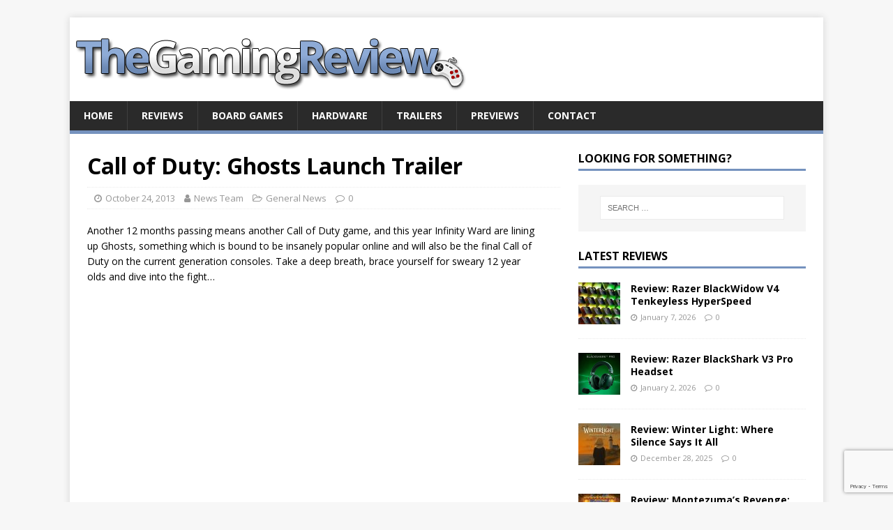

--- FILE ---
content_type: text/html; charset=UTF-8
request_url: https://www.thegamingreview.com/6382/2013/10/24/call-of-duty-ghosts-launch-trailer/
body_size: 9800
content:
<!DOCTYPE html>
<html class="no-js" lang="en-GB">
<head>
<meta charset="UTF-8">
<meta name="viewport" content="width=device-width, initial-scale=1.0">
<link rel="profile" href="http://gmpg.org/xfn/11" />
<link rel="pingback" href="https://www.thegamingreview.com/xmlrpc.php" />
<title>Call of Duty: Ghosts Launch Trailer &#8211; TheGamingReview.com</title>
<meta name='robots' content='max-image-preview:large' />
<link rel='dns-prefetch' href='//fonts.googleapis.com' />
<link rel="alternate" type="application/rss+xml" title="TheGamingReview.com &raquo; Feed" href="https://www.thegamingreview.com/feed/" />
<link rel="alternate" type="application/rss+xml" title="TheGamingReview.com &raquo; Comments Feed" href="https://www.thegamingreview.com/comments/feed/" />
<link rel="alternate" type="application/rss+xml" title="TheGamingReview.com &raquo; Call of Duty: Ghosts Launch Trailer Comments Feed" href="https://www.thegamingreview.com/6382/2013/10/24/call-of-duty-ghosts-launch-trailer/feed/" />
<link rel="alternate" title="oEmbed (JSON)" type="application/json+oembed" href="https://www.thegamingreview.com/wp-json/oembed/1.0/embed?url=https%3A%2F%2Fwww.thegamingreview.com%2F6382%2F2013%2F10%2F24%2Fcall-of-duty-ghosts-launch-trailer%2F" />
<link rel="alternate" title="oEmbed (XML)" type="text/xml+oembed" href="https://www.thegamingreview.com/wp-json/oembed/1.0/embed?url=https%3A%2F%2Fwww.thegamingreview.com%2F6382%2F2013%2F10%2F24%2Fcall-of-duty-ghosts-launch-trailer%2F&#038;format=xml" />
<style id='wp-img-auto-sizes-contain-inline-css' type='text/css'>
img:is([sizes=auto i],[sizes^="auto," i]){contain-intrinsic-size:3000px 1500px}
/*# sourceURL=wp-img-auto-sizes-contain-inline-css */
</style>
<style id='wp-emoji-styles-inline-css' type='text/css'>

	img.wp-smiley, img.emoji {
		display: inline !important;
		border: none !important;
		box-shadow: none !important;
		height: 1em !important;
		width: 1em !important;
		margin: 0 0.07em !important;
		vertical-align: -0.1em !important;
		background: none !important;
		padding: 0 !important;
	}
/*# sourceURL=wp-emoji-styles-inline-css */
</style>
<style id='wp-block-library-inline-css' type='text/css'>
:root{--wp-block-synced-color:#7a00df;--wp-block-synced-color--rgb:122,0,223;--wp-bound-block-color:var(--wp-block-synced-color);--wp-editor-canvas-background:#ddd;--wp-admin-theme-color:#007cba;--wp-admin-theme-color--rgb:0,124,186;--wp-admin-theme-color-darker-10:#006ba1;--wp-admin-theme-color-darker-10--rgb:0,107,160.5;--wp-admin-theme-color-darker-20:#005a87;--wp-admin-theme-color-darker-20--rgb:0,90,135;--wp-admin-border-width-focus:2px}@media (min-resolution:192dpi){:root{--wp-admin-border-width-focus:1.5px}}.wp-element-button{cursor:pointer}:root .has-very-light-gray-background-color{background-color:#eee}:root .has-very-dark-gray-background-color{background-color:#313131}:root .has-very-light-gray-color{color:#eee}:root .has-very-dark-gray-color{color:#313131}:root .has-vivid-green-cyan-to-vivid-cyan-blue-gradient-background{background:linear-gradient(135deg,#00d084,#0693e3)}:root .has-purple-crush-gradient-background{background:linear-gradient(135deg,#34e2e4,#4721fb 50%,#ab1dfe)}:root .has-hazy-dawn-gradient-background{background:linear-gradient(135deg,#faaca8,#dad0ec)}:root .has-subdued-olive-gradient-background{background:linear-gradient(135deg,#fafae1,#67a671)}:root .has-atomic-cream-gradient-background{background:linear-gradient(135deg,#fdd79a,#004a59)}:root .has-nightshade-gradient-background{background:linear-gradient(135deg,#330968,#31cdcf)}:root .has-midnight-gradient-background{background:linear-gradient(135deg,#020381,#2874fc)}:root{--wp--preset--font-size--normal:16px;--wp--preset--font-size--huge:42px}.has-regular-font-size{font-size:1em}.has-larger-font-size{font-size:2.625em}.has-normal-font-size{font-size:var(--wp--preset--font-size--normal)}.has-huge-font-size{font-size:var(--wp--preset--font-size--huge)}.has-text-align-center{text-align:center}.has-text-align-left{text-align:left}.has-text-align-right{text-align:right}.has-fit-text{white-space:nowrap!important}#end-resizable-editor-section{display:none}.aligncenter{clear:both}.items-justified-left{justify-content:flex-start}.items-justified-center{justify-content:center}.items-justified-right{justify-content:flex-end}.items-justified-space-between{justify-content:space-between}.screen-reader-text{border:0;clip-path:inset(50%);height:1px;margin:-1px;overflow:hidden;padding:0;position:absolute;width:1px;word-wrap:normal!important}.screen-reader-text:focus{background-color:#ddd;clip-path:none;color:#444;display:block;font-size:1em;height:auto;left:5px;line-height:normal;padding:15px 23px 14px;text-decoration:none;top:5px;width:auto;z-index:100000}html :where(.has-border-color){border-style:solid}html :where([style*=border-top-color]){border-top-style:solid}html :where([style*=border-right-color]){border-right-style:solid}html :where([style*=border-bottom-color]){border-bottom-style:solid}html :where([style*=border-left-color]){border-left-style:solid}html :where([style*=border-width]){border-style:solid}html :where([style*=border-top-width]){border-top-style:solid}html :where([style*=border-right-width]){border-right-style:solid}html :where([style*=border-bottom-width]){border-bottom-style:solid}html :where([style*=border-left-width]){border-left-style:solid}html :where(img[class*=wp-image-]){height:auto;max-width:100%}:where(figure){margin:0 0 1em}html :where(.is-position-sticky){--wp-admin--admin-bar--position-offset:var(--wp-admin--admin-bar--height,0px)}@media screen and (max-width:600px){html :where(.is-position-sticky){--wp-admin--admin-bar--position-offset:0px}}

/*# sourceURL=wp-block-library-inline-css */
</style><style id='global-styles-inline-css' type='text/css'>
:root{--wp--preset--aspect-ratio--square: 1;--wp--preset--aspect-ratio--4-3: 4/3;--wp--preset--aspect-ratio--3-4: 3/4;--wp--preset--aspect-ratio--3-2: 3/2;--wp--preset--aspect-ratio--2-3: 2/3;--wp--preset--aspect-ratio--16-9: 16/9;--wp--preset--aspect-ratio--9-16: 9/16;--wp--preset--color--black: #000000;--wp--preset--color--cyan-bluish-gray: #abb8c3;--wp--preset--color--white: #ffffff;--wp--preset--color--pale-pink: #f78da7;--wp--preset--color--vivid-red: #cf2e2e;--wp--preset--color--luminous-vivid-orange: #ff6900;--wp--preset--color--luminous-vivid-amber: #fcb900;--wp--preset--color--light-green-cyan: #7bdcb5;--wp--preset--color--vivid-green-cyan: #00d084;--wp--preset--color--pale-cyan-blue: #8ed1fc;--wp--preset--color--vivid-cyan-blue: #0693e3;--wp--preset--color--vivid-purple: #9b51e0;--wp--preset--gradient--vivid-cyan-blue-to-vivid-purple: linear-gradient(135deg,rgb(6,147,227) 0%,rgb(155,81,224) 100%);--wp--preset--gradient--light-green-cyan-to-vivid-green-cyan: linear-gradient(135deg,rgb(122,220,180) 0%,rgb(0,208,130) 100%);--wp--preset--gradient--luminous-vivid-amber-to-luminous-vivid-orange: linear-gradient(135deg,rgb(252,185,0) 0%,rgb(255,105,0) 100%);--wp--preset--gradient--luminous-vivid-orange-to-vivid-red: linear-gradient(135deg,rgb(255,105,0) 0%,rgb(207,46,46) 100%);--wp--preset--gradient--very-light-gray-to-cyan-bluish-gray: linear-gradient(135deg,rgb(238,238,238) 0%,rgb(169,184,195) 100%);--wp--preset--gradient--cool-to-warm-spectrum: linear-gradient(135deg,rgb(74,234,220) 0%,rgb(151,120,209) 20%,rgb(207,42,186) 40%,rgb(238,44,130) 60%,rgb(251,105,98) 80%,rgb(254,248,76) 100%);--wp--preset--gradient--blush-light-purple: linear-gradient(135deg,rgb(255,206,236) 0%,rgb(152,150,240) 100%);--wp--preset--gradient--blush-bordeaux: linear-gradient(135deg,rgb(254,205,165) 0%,rgb(254,45,45) 50%,rgb(107,0,62) 100%);--wp--preset--gradient--luminous-dusk: linear-gradient(135deg,rgb(255,203,112) 0%,rgb(199,81,192) 50%,rgb(65,88,208) 100%);--wp--preset--gradient--pale-ocean: linear-gradient(135deg,rgb(255,245,203) 0%,rgb(182,227,212) 50%,rgb(51,167,181) 100%);--wp--preset--gradient--electric-grass: linear-gradient(135deg,rgb(202,248,128) 0%,rgb(113,206,126) 100%);--wp--preset--gradient--midnight: linear-gradient(135deg,rgb(2,3,129) 0%,rgb(40,116,252) 100%);--wp--preset--font-size--small: 13px;--wp--preset--font-size--medium: 20px;--wp--preset--font-size--large: 36px;--wp--preset--font-size--x-large: 42px;--wp--preset--spacing--20: 0.44rem;--wp--preset--spacing--30: 0.67rem;--wp--preset--spacing--40: 1rem;--wp--preset--spacing--50: 1.5rem;--wp--preset--spacing--60: 2.25rem;--wp--preset--spacing--70: 3.38rem;--wp--preset--spacing--80: 5.06rem;--wp--preset--shadow--natural: 6px 6px 9px rgba(0, 0, 0, 0.2);--wp--preset--shadow--deep: 12px 12px 50px rgba(0, 0, 0, 0.4);--wp--preset--shadow--sharp: 6px 6px 0px rgba(0, 0, 0, 0.2);--wp--preset--shadow--outlined: 6px 6px 0px -3px rgb(255, 255, 255), 6px 6px rgb(0, 0, 0);--wp--preset--shadow--crisp: 6px 6px 0px rgb(0, 0, 0);}:where(.is-layout-flex){gap: 0.5em;}:where(.is-layout-grid){gap: 0.5em;}body .is-layout-flex{display: flex;}.is-layout-flex{flex-wrap: wrap;align-items: center;}.is-layout-flex > :is(*, div){margin: 0;}body .is-layout-grid{display: grid;}.is-layout-grid > :is(*, div){margin: 0;}:where(.wp-block-columns.is-layout-flex){gap: 2em;}:where(.wp-block-columns.is-layout-grid){gap: 2em;}:where(.wp-block-post-template.is-layout-flex){gap: 1.25em;}:where(.wp-block-post-template.is-layout-grid){gap: 1.25em;}.has-black-color{color: var(--wp--preset--color--black) !important;}.has-cyan-bluish-gray-color{color: var(--wp--preset--color--cyan-bluish-gray) !important;}.has-white-color{color: var(--wp--preset--color--white) !important;}.has-pale-pink-color{color: var(--wp--preset--color--pale-pink) !important;}.has-vivid-red-color{color: var(--wp--preset--color--vivid-red) !important;}.has-luminous-vivid-orange-color{color: var(--wp--preset--color--luminous-vivid-orange) !important;}.has-luminous-vivid-amber-color{color: var(--wp--preset--color--luminous-vivid-amber) !important;}.has-light-green-cyan-color{color: var(--wp--preset--color--light-green-cyan) !important;}.has-vivid-green-cyan-color{color: var(--wp--preset--color--vivid-green-cyan) !important;}.has-pale-cyan-blue-color{color: var(--wp--preset--color--pale-cyan-blue) !important;}.has-vivid-cyan-blue-color{color: var(--wp--preset--color--vivid-cyan-blue) !important;}.has-vivid-purple-color{color: var(--wp--preset--color--vivid-purple) !important;}.has-black-background-color{background-color: var(--wp--preset--color--black) !important;}.has-cyan-bluish-gray-background-color{background-color: var(--wp--preset--color--cyan-bluish-gray) !important;}.has-white-background-color{background-color: var(--wp--preset--color--white) !important;}.has-pale-pink-background-color{background-color: var(--wp--preset--color--pale-pink) !important;}.has-vivid-red-background-color{background-color: var(--wp--preset--color--vivid-red) !important;}.has-luminous-vivid-orange-background-color{background-color: var(--wp--preset--color--luminous-vivid-orange) !important;}.has-luminous-vivid-amber-background-color{background-color: var(--wp--preset--color--luminous-vivid-amber) !important;}.has-light-green-cyan-background-color{background-color: var(--wp--preset--color--light-green-cyan) !important;}.has-vivid-green-cyan-background-color{background-color: var(--wp--preset--color--vivid-green-cyan) !important;}.has-pale-cyan-blue-background-color{background-color: var(--wp--preset--color--pale-cyan-blue) !important;}.has-vivid-cyan-blue-background-color{background-color: var(--wp--preset--color--vivid-cyan-blue) !important;}.has-vivid-purple-background-color{background-color: var(--wp--preset--color--vivid-purple) !important;}.has-black-border-color{border-color: var(--wp--preset--color--black) !important;}.has-cyan-bluish-gray-border-color{border-color: var(--wp--preset--color--cyan-bluish-gray) !important;}.has-white-border-color{border-color: var(--wp--preset--color--white) !important;}.has-pale-pink-border-color{border-color: var(--wp--preset--color--pale-pink) !important;}.has-vivid-red-border-color{border-color: var(--wp--preset--color--vivid-red) !important;}.has-luminous-vivid-orange-border-color{border-color: var(--wp--preset--color--luminous-vivid-orange) !important;}.has-luminous-vivid-amber-border-color{border-color: var(--wp--preset--color--luminous-vivid-amber) !important;}.has-light-green-cyan-border-color{border-color: var(--wp--preset--color--light-green-cyan) !important;}.has-vivid-green-cyan-border-color{border-color: var(--wp--preset--color--vivid-green-cyan) !important;}.has-pale-cyan-blue-border-color{border-color: var(--wp--preset--color--pale-cyan-blue) !important;}.has-vivid-cyan-blue-border-color{border-color: var(--wp--preset--color--vivid-cyan-blue) !important;}.has-vivid-purple-border-color{border-color: var(--wp--preset--color--vivid-purple) !important;}.has-vivid-cyan-blue-to-vivid-purple-gradient-background{background: var(--wp--preset--gradient--vivid-cyan-blue-to-vivid-purple) !important;}.has-light-green-cyan-to-vivid-green-cyan-gradient-background{background: var(--wp--preset--gradient--light-green-cyan-to-vivid-green-cyan) !important;}.has-luminous-vivid-amber-to-luminous-vivid-orange-gradient-background{background: var(--wp--preset--gradient--luminous-vivid-amber-to-luminous-vivid-orange) !important;}.has-luminous-vivid-orange-to-vivid-red-gradient-background{background: var(--wp--preset--gradient--luminous-vivid-orange-to-vivid-red) !important;}.has-very-light-gray-to-cyan-bluish-gray-gradient-background{background: var(--wp--preset--gradient--very-light-gray-to-cyan-bluish-gray) !important;}.has-cool-to-warm-spectrum-gradient-background{background: var(--wp--preset--gradient--cool-to-warm-spectrum) !important;}.has-blush-light-purple-gradient-background{background: var(--wp--preset--gradient--blush-light-purple) !important;}.has-blush-bordeaux-gradient-background{background: var(--wp--preset--gradient--blush-bordeaux) !important;}.has-luminous-dusk-gradient-background{background: var(--wp--preset--gradient--luminous-dusk) !important;}.has-pale-ocean-gradient-background{background: var(--wp--preset--gradient--pale-ocean) !important;}.has-electric-grass-gradient-background{background: var(--wp--preset--gradient--electric-grass) !important;}.has-midnight-gradient-background{background: var(--wp--preset--gradient--midnight) !important;}.has-small-font-size{font-size: var(--wp--preset--font-size--small) !important;}.has-medium-font-size{font-size: var(--wp--preset--font-size--medium) !important;}.has-large-font-size{font-size: var(--wp--preset--font-size--large) !important;}.has-x-large-font-size{font-size: var(--wp--preset--font-size--x-large) !important;}
/*# sourceURL=global-styles-inline-css */
</style>

<style id='classic-theme-styles-inline-css' type='text/css'>
/*! This file is auto-generated */
.wp-block-button__link{color:#fff;background-color:#32373c;border-radius:9999px;box-shadow:none;text-decoration:none;padding:calc(.667em + 2px) calc(1.333em + 2px);font-size:1.125em}.wp-block-file__button{background:#32373c;color:#fff;text-decoration:none}
/*# sourceURL=/wp-includes/css/classic-themes.min.css */
</style>
<link rel='stylesheet' id='contact-form-7-css' href='https://www.thegamingreview.com/wp-content/plugins/contact-form-7/includes/css/styles.css?ver=6.1.4' type='text/css' media='all' />
<link rel='stylesheet' id='mh-google-fonts-css' href='https://fonts.googleapis.com/css?family=Open+Sans:400,400italic,700,600' type='text/css' media='all' />
<link rel='stylesheet' id='mh-magazine-lite-css' href='https://www.thegamingreview.com/wp-content/themes/mh-magazine-lite/style.css?ver=2.9.2' type='text/css' media='all' />
<link rel='stylesheet' id='mh-font-awesome-css' href='https://www.thegamingreview.com/wp-content/themes/mh-magazine-lite/includes/font-awesome.min.css' type='text/css' media='all' />
<script type="text/javascript" src="https://www.thegamingreview.com/wp-includes/js/jquery/jquery.min.js?ver=3.7.1" id="jquery-core-js"></script>
<script type="text/javascript" src="https://www.thegamingreview.com/wp-includes/js/jquery/jquery-migrate.min.js?ver=3.4.1" id="jquery-migrate-js"></script>
<script type="text/javascript" src="https://www.thegamingreview.com/wp-content/themes/mh-magazine-lite/js/scripts.js?ver=2.9.2" id="mh-scripts-js"></script>
<link rel="https://api.w.org/" href="https://www.thegamingreview.com/wp-json/" /><link rel="alternate" title="JSON" type="application/json" href="https://www.thegamingreview.com/wp-json/wp/v2/posts/6382" /><link rel="EditURI" type="application/rsd+xml" title="RSD" href="https://www.thegamingreview.com/xmlrpc.php?rsd" />
<meta name="generator" content="WordPress 6.9" />
<link rel="canonical" href="https://www.thegamingreview.com/6382/2013/10/24/call-of-duty-ghosts-launch-trailer/" />
<link rel='shortlink' href='https://www.thegamingreview.com/?p=6382' />
<!--[if lt IE 9]>
<script src="https://www.thegamingreview.com/wp-content/themes/mh-magazine-lite/js/css3-mediaqueries.js"></script>
<![endif]-->
		<style type="text/css" id="wp-custom-css">
			/* Changes color of links */
.entry-content a, .entry-content a:hover, a:hover {
	color: #7592BE;
}
/* Changes menu item highlight color */
.mh-main-nav .menu > .current-menu-item, .mh-main-nav li:hover {
	background: #7592BE;
}
/* Changes menu and widget-title border color */
.mh-main-nav, .mh-widget-title {
	border-bottom-color: #7592BE;
}

h3 {
  font-size: 1.4rem;
	letter-spacing:-1px;
}

.mh-loop-thumb img {
  width: 100%;
  max-width: 125px;
}

.entry-thumbnail img {
  width: 100%;
	height:0px;
	display:none;
}

.entry-content {
	max-width: 650px;
	
}		</style>
		</head>
<body id="mh-mobile" class="wp-singular post-template-default single single-post postid-6382 single-format-standard custom-background wp-theme-mh-magazine-lite mh-right-sb" itemscope="itemscope" itemtype="https://schema.org/WebPage">
<div class="mh-container mh-container-outer">
<div class="mh-header-mobile-nav mh-clearfix"></div>
<header class="mh-header" itemscope="itemscope" itemtype="https://schema.org/WPHeader">
	<div class="mh-container mh-container-inner mh-row mh-clearfix">
		<div class="mh-custom-header mh-clearfix">
<a class="mh-header-image-link" href="https://www.thegamingreview.com/" title="TheGamingReview.com" rel="home">
<img class="mh-header-image" src="https://www.thegamingreview.com/wp-content/uploads/2023/01/cropped-tgr_logo.png" height="120" width="600" alt="TheGamingReview.com" />
</a>
</div>
	</div>
	<div class="mh-main-nav-wrap">
		<nav class="mh-navigation mh-main-nav mh-container mh-container-inner mh-clearfix" itemscope="itemscope" itemtype="https://schema.org/SiteNavigationElement">
			<div class="menu-podcast-container"><ul id="menu-podcast" class="menu"><li id="menu-item-26" class="menu-item menu-item-type-custom menu-item-object-custom menu-item-home menu-item-26"><a href="https://www.thegamingreview.com">Home</a></li>
<li id="menu-item-78" class="menu-item menu-item-type-custom menu-item-object-custom menu-item-78"><a href="https://www.thegamingreview.com/category/review-2/">Reviews</a></li>
<li id="menu-item-9073" class="menu-item menu-item-type-taxonomy menu-item-object-category menu-item-9073"><a href="https://www.thegamingreview.com/category/board-games/">Board Games</a></li>
<li id="menu-item-10938" class="menu-item menu-item-type-taxonomy menu-item-object-category menu-item-10938"><a href="https://www.thegamingreview.com/category/hardware/">Hardware</a></li>
<li id="menu-item-1212" class="menu-item menu-item-type-taxonomy menu-item-object-category menu-item-1212"><a href="https://www.thegamingreview.com/category/trailers/">Trailers</a></li>
<li id="menu-item-7122" class="menu-item menu-item-type-taxonomy menu-item-object-category menu-item-7122"><a href="https://www.thegamingreview.com/category/previews/">Previews</a></li>
<li id="menu-item-530" class="menu-item menu-item-type-custom menu-item-object-custom menu-item-530"><a href="http://www.thegamingreview.com/contact-us/">Contact</a></li>
</ul></div>		</nav>
	</div>
</header><div class="mh-wrapper mh-clearfix">
	<div id="main-content" class="mh-content" role="main" itemprop="mainContentOfPage"><article id="post-6382" class="post-6382 post type-post status-publish format-standard has-post-thumbnail hentry category-general tag-call-of-duty tag-call-of-duty-ghosts">
	<header class="entry-header mh-clearfix"><h1 class="entry-title">Call of Duty: Ghosts Launch Trailer</h1><p class="mh-meta entry-meta">
<span class="entry-meta-date updated"><i class="fa fa-clock-o"></i><a href="https://www.thegamingreview.com/date/2013/10/">October 24, 2013</a></span>
<span class="entry-meta-author author vcard"><i class="fa fa-user"></i><a class="fn" href="https://www.thegamingreview.com/author/news-team/">News Team</a></span>
<span class="entry-meta-categories"><i class="fa fa-folder-open-o"></i><a href="https://www.thegamingreview.com/category/general/" rel="category tag">General News</a></span>
<span class="entry-meta-comments"><i class="fa fa-comment-o"></i><a class="mh-comment-scroll" href="https://www.thegamingreview.com/6382/2013/10/24/call-of-duty-ghosts-launch-trailer/#mh-comments">0</a></span>
</p>
	</header>
		<div class="entry-content mh-clearfix">
<figure class="entry-thumbnail">
<img src="https://www.thegamingreview.com/wp-content/uploads/2013/10/Ghosts.jpg" alt="" title="Ghosts" />
</figure>
<p>Another 12 months passing means another Call of Duty game, and this year Infinity Ward are lining up Ghosts, something which is bound to be insanely popular online and will also be the final Call of Duty on the current generation consoles. Take a deep breath, brace yourself for sweary 12 year olds and dive into the fight&#8230;</p>
<p><iframe src="http://www.youtube.com/embed/tUBcYogq-3M" height="360" width="640" allowfullscreen="" frameborder="0"></iframe></p>
	</div><div class="entry-tags mh-clearfix"><i class="fa fa-tag"></i><ul><li><a href="https://www.thegamingreview.com/tag/call-of-duty/" rel="tag">Call of Duty</a></li><li><a href="https://www.thegamingreview.com/tag/call-of-duty-ghosts/" rel="tag">Call of Duty: Ghosts</a></li></ul></div></article><nav class="mh-post-nav mh-row mh-clearfix" itemscope="itemscope" itemtype="https://schema.org/SiteNavigationElement">
<div class="mh-col-1-2 mh-post-nav-item mh-post-nav-prev">
<a href="https://www.thegamingreview.com/6370/2013/10/24/xbox-ones-exclusive-fighter-within-gameplay-trailer/" rel="prev"><img width="60" height="60" src="https://www.thegamingreview.com/wp-content/uploads/2012/02/Ubisoft.jpg" class="attachment-mh-magazine-lite-small size-mh-magazine-lite-small wp-post-image" alt="" decoding="async" srcset="https://www.thegamingreview.com/wp-content/uploads/2012/02/Ubisoft.jpg 300w, https://www.thegamingreview.com/wp-content/uploads/2012/02/Ubisoft-150x150.jpg 150w, https://www.thegamingreview.com/wp-content/uploads/2012/02/Ubisoft-100x100.jpg 100w, https://www.thegamingreview.com/wp-content/uploads/2012/02/Ubisoft-144x144.jpg 144w" sizes="(max-width: 60px) 100vw, 60px" /><span>Previous</span><p>Xbox One&#8217;s Exclusive Fighter Within Gameplay Trailer</p></a></div>
<div class="mh-col-1-2 mh-post-nav-item mh-post-nav-next">
<a href="https://www.thegamingreview.com/6366/2013/10/25/the-news-review-edition-9/" rel="next"><img width="60" height="60" src="https://www.thegamingreview.com/wp-content/uploads/2013/08/News.jpg" class="attachment-mh-magazine-lite-small size-mh-magazine-lite-small wp-post-image" alt="" decoding="async" srcset="https://www.thegamingreview.com/wp-content/uploads/2013/08/News.jpg 300w, https://www.thegamingreview.com/wp-content/uploads/2013/08/News-150x150.jpg 150w, https://www.thegamingreview.com/wp-content/uploads/2013/08/News-100x100.jpg 100w, https://www.thegamingreview.com/wp-content/uploads/2013/08/News-144x144.jpg 144w" sizes="(max-width: 60px) 100vw, 60px" /><span>Next</span><p>The News Review: Edition 9</p></a></div>
</nav>
		<h4 id="mh-comments" class="mh-widget-title mh-comment-form-title">
			<span class="mh-widget-title-inner">
				Be the first to comment			</span>
		</h4>	<div id="respond" class="comment-respond">
		<h3 id="reply-title" class="comment-reply-title">Leave a Reply <small><a rel="nofollow" id="cancel-comment-reply-link" href="/6382/2013/10/24/call-of-duty-ghosts-launch-trailer/#respond" style="display:none;">Cancel reply</a></small></h3><form action="https://www.thegamingreview.com/wp-comments-post.php" method="post" id="commentform" class="comment-form"><p class="comment-notes">Your email address will not be published.</p><p class="comment-form-comment"><label for="comment">Comment</label><br/><textarea id="comment" name="comment" cols="45" rows="5" aria-required="true"></textarea></p><p class="comment-form-author"><label for="author">Name</label><span class="required">*</span><br/><input id="author" name="author" type="text" value="" size="30" aria-required='true' /></p>
<p class="comment-form-email"><label for="email">Email</label><span class="required">*</span><br/><input id="email" name="email" type="text" value="" size="30" aria-required='true' /></p>
<p class="comment-form-url"><label for="url">Website</label><br/><input id="url" name="url" type="text" value="" size="30" /></p>
<p class="comment-form-cookies-consent"><input id="wp-comment-cookies-consent" name="wp-comment-cookies-consent" type="checkbox" value="yes" /><label for="wp-comment-cookies-consent">Save my name, email, and website in this browser for the next time I comment.</label></p>
<p class="form-submit"><input name="submit" type="submit" id="submit" class="submit" value="Post Comment" /> <input type='hidden' name='comment_post_ID' value='6382' id='comment_post_ID' />
<input type='hidden' name='comment_parent' id='comment_parent' value='0' />
</p><p style="display: none;"><input type="hidden" id="akismet_comment_nonce" name="akismet_comment_nonce" value="2dcff4e96d" /></p><p style="display: none !important;" class="akismet-fields-container" data-prefix="ak_"><label>&#916;<textarea name="ak_hp_textarea" cols="45" rows="8" maxlength="100"></textarea></label><input type="hidden" id="ak_js_1" name="ak_js" value="77"/><script>document.getElementById( "ak_js_1" ).setAttribute( "value", ( new Date() ).getTime() );</script></p></form>	</div><!-- #respond -->
		</div>
	<aside class="mh-widget-col-1 mh-sidebar" itemscope="itemscope" itemtype="https://schema.org/WPSideBar"><div id="search-3" class="mh-widget widget_search"><h4 class="mh-widget-title"><span class="mh-widget-title-inner">Looking for something?</span></h4><form role="search" method="get" class="search-form" action="https://www.thegamingreview.com/">
				<label>
					<span class="screen-reader-text">Search for:</span>
					<input type="search" class="search-field" placeholder="Search &hellip;" value="" name="s" />
				</label>
				<input type="submit" class="search-submit" value="Search" />
			</form></div><div id="mh_custom_posts-3" class="mh-widget mh_custom_posts"><h4 class="mh-widget-title"><span class="mh-widget-title-inner"><a href="https://www.thegamingreview.com/category/review-2/" class="mh-widget-title-link">Latest Reviews</a></span></h4>			<ul class="mh-custom-posts-widget mh-clearfix">					<li class="post-14336 mh-custom-posts-item mh-custom-posts-small mh-clearfix">
						<figure class="mh-custom-posts-thumb">
							<a href="https://www.thegamingreview.com/14336/2026/01/07/hardware-review-razer-blackwidow-v4-tenkeyless-hyperspeed/" title="Review: Razer BlackWidow V4 Tenkeyless HyperSpeed"><img width="60" height="60" src="https://www.thegamingreview.com/wp-content/uploads/2026/01/bwv4-60x60.jpg" class="attachment-mh-magazine-lite-small size-mh-magazine-lite-small wp-post-image" alt="" decoding="async" loading="lazy" srcset="https://www.thegamingreview.com/wp-content/uploads/2026/01/bwv4-60x60.jpg 60w, https://www.thegamingreview.com/wp-content/uploads/2026/01/bwv4-150x150.jpg 150w, https://www.thegamingreview.com/wp-content/uploads/2026/01/bwv4.jpg 447w, https://www.thegamingreview.com/wp-content/uploads/2026/01/bwv4-300x300.jpg 300w" sizes="auto, (max-width: 60px) 100vw, 60px" />							</a>
						</figure>
						<div class="mh-custom-posts-header">
							<p class="mh-custom-posts-small-title">
								<a href="https://www.thegamingreview.com/14336/2026/01/07/hardware-review-razer-blackwidow-v4-tenkeyless-hyperspeed/" title="Review: Razer BlackWidow V4 Tenkeyless HyperSpeed">
									Review: Razer BlackWidow V4 Tenkeyless HyperSpeed								</a>
							</p>
							<div class="mh-meta mh-custom-posts-meta">
								<span class="mh-meta-date updated"><i class="fa fa-clock-o"></i>January 7, 2026</span>
<span class="mh-meta-comments"><i class="fa fa-comment-o"></i><a class="mh-comment-count-link" href="https://www.thegamingreview.com/14336/2026/01/07/hardware-review-razer-blackwidow-v4-tenkeyless-hyperspeed/#mh-comments">0</a></span>
							</div>
						</div>
					</li>					<li class="post-14304 mh-custom-posts-item mh-custom-posts-small mh-clearfix">
						<figure class="mh-custom-posts-thumb">
							<a href="https://www.thegamingreview.com/14304/2026/01/02/review-razer-blackshark-v3-pro-headset/" title="Review: Razer BlackShark V3 Pro Headset"><img width="60" height="60" src="https://www.thegamingreview.com/wp-content/uploads/2026/01/razer-blackshark-v3-pro-og-image-e1767827298847-60x60.png" class="attachment-mh-magazine-lite-small size-mh-magazine-lite-small wp-post-image" alt="" decoding="async" loading="lazy" srcset="https://www.thegamingreview.com/wp-content/uploads/2026/01/razer-blackshark-v3-pro-og-image-e1767827298847-60x60.png 60w, https://www.thegamingreview.com/wp-content/uploads/2026/01/razer-blackshark-v3-pro-og-image-e1767827298847-150x150.png 150w, https://www.thegamingreview.com/wp-content/uploads/2026/01/razer-blackshark-v3-pro-og-image-e1767827298847-300x300.png 300w, https://www.thegamingreview.com/wp-content/uploads/2026/01/razer-blackshark-v3-pro-og-image-e1767827298847.png 578w" sizes="auto, (max-width: 60px) 100vw, 60px" />							</a>
						</figure>
						<div class="mh-custom-posts-header">
							<p class="mh-custom-posts-small-title">
								<a href="https://www.thegamingreview.com/14304/2026/01/02/review-razer-blackshark-v3-pro-headset/" title="Review: Razer BlackShark V3 Pro Headset">
									Review: Razer BlackShark V3 Pro Headset								</a>
							</p>
							<div class="mh-meta mh-custom-posts-meta">
								<span class="mh-meta-date updated"><i class="fa fa-clock-o"></i>January 2, 2026</span>
<span class="mh-meta-comments"><i class="fa fa-comment-o"></i><a class="mh-comment-count-link" href="https://www.thegamingreview.com/14304/2026/01/02/review-razer-blackshark-v3-pro-headset/#mh-comments">0</a></span>
							</div>
						</div>
					</li>					<li class="post-14315 mh-custom-posts-item mh-custom-posts-small mh-clearfix">
						<figure class="mh-custom-posts-thumb">
							<a href="https://www.thegamingreview.com/14315/2025/12/28/review-winter-light-where-silence-says-it-all/" title="Review: Winter Light: Where Silence Says It All"><img width="60" height="60" src="https://www.thegamingreview.com/wp-content/uploads/2025/12/WinterLight-60x60.jpg" class="attachment-mh-magazine-lite-small size-mh-magazine-lite-small wp-post-image" alt="" decoding="async" loading="lazy" srcset="https://www.thegamingreview.com/wp-content/uploads/2025/12/WinterLight-60x60.jpg 60w, https://www.thegamingreview.com/wp-content/uploads/2025/12/WinterLight-640x640.jpg 640w, https://www.thegamingreview.com/wp-content/uploads/2025/12/WinterLight-150x150.jpg 150w, https://www.thegamingreview.com/wp-content/uploads/2025/12/WinterLight-768x768.jpg 768w, https://www.thegamingreview.com/wp-content/uploads/2025/12/WinterLight-300x300.jpg 300w, https://www.thegamingreview.com/wp-content/uploads/2025/12/WinterLight.jpg 1024w" sizes="auto, (max-width: 60px) 100vw, 60px" />							</a>
						</figure>
						<div class="mh-custom-posts-header">
							<p class="mh-custom-posts-small-title">
								<a href="https://www.thegamingreview.com/14315/2025/12/28/review-winter-light-where-silence-says-it-all/" title="Review: Winter Light: Where Silence Says It All">
									Review: Winter Light: Where Silence Says It All								</a>
							</p>
							<div class="mh-meta mh-custom-posts-meta">
								<span class="mh-meta-date updated"><i class="fa fa-clock-o"></i>December 28, 2025</span>
<span class="mh-meta-comments"><i class="fa fa-comment-o"></i><a class="mh-comment-count-link" href="https://www.thegamingreview.com/14315/2025/12/28/review-winter-light-where-silence-says-it-all/#mh-comments">0</a></span>
							</div>
						</div>
					</li>					<li class="post-14313 mh-custom-posts-item mh-custom-posts-small mh-clearfix">
						<figure class="mh-custom-posts-thumb">
							<a href="https://www.thegamingreview.com/14313/2025/12/20/montezumas-revenge-the-40th-anniversary-edition/" title="Review: Montezuma’s Revenge: The 40th Anniversary Edition"><img width="60" height="60" src="https://www.thegamingreview.com/wp-content/uploads/2025/12/Monte-60x60.jpg" class="attachment-mh-magazine-lite-small size-mh-magazine-lite-small wp-post-image" alt="" decoding="async" loading="lazy" srcset="https://www.thegamingreview.com/wp-content/uploads/2025/12/Monte-60x60.jpg 60w, https://www.thegamingreview.com/wp-content/uploads/2025/12/Monte-640x640.jpg 640w, https://www.thegamingreview.com/wp-content/uploads/2025/12/Monte-150x150.jpg 150w, https://www.thegamingreview.com/wp-content/uploads/2025/12/Monte-768x768.jpg 768w, https://www.thegamingreview.com/wp-content/uploads/2025/12/Monte-300x300.jpg 300w, https://www.thegamingreview.com/wp-content/uploads/2025/12/Monte.jpg 1024w" sizes="auto, (max-width: 60px) 100vw, 60px" />							</a>
						</figure>
						<div class="mh-custom-posts-header">
							<p class="mh-custom-posts-small-title">
								<a href="https://www.thegamingreview.com/14313/2025/12/20/montezumas-revenge-the-40th-anniversary-edition/" title="Review: Montezuma’s Revenge: The 40th Anniversary Edition">
									Review: Montezuma’s Revenge: The 40th Anniversary Edition								</a>
							</p>
							<div class="mh-meta mh-custom-posts-meta">
								<span class="mh-meta-date updated"><i class="fa fa-clock-o"></i>December 20, 2025</span>
<span class="mh-meta-comments"><i class="fa fa-comment-o"></i><a class="mh-comment-count-link" href="https://www.thegamingreview.com/14313/2025/12/20/montezumas-revenge-the-40th-anniversary-edition/#mh-comments">0</a></span>
							</div>
						</div>
					</li>					<li class="post-14292 mh-custom-posts-item mh-custom-posts-small mh-clearfix">
						<figure class="mh-custom-posts-thumb">
							<a href="https://www.thegamingreview.com/14292/2025/11/16/review-razer-blackwidow-v4-low-profile-tenkeyless-hyperspeed/" title="Review: Razer BlackWidow V4 Low‑Profile"><img width="60" height="60" src="https://www.thegamingreview.com/wp-content/uploads/2025/11/razer-blackwidow-v4-low-profile-tenkeyless-hyperspeed_control-buttons_desktop-1-60x60.jpg" class="attachment-mh-magazine-lite-small size-mh-magazine-lite-small wp-post-image" alt="" decoding="async" loading="lazy" srcset="https://www.thegamingreview.com/wp-content/uploads/2025/11/razer-blackwidow-v4-low-profile-tenkeyless-hyperspeed_control-buttons_desktop-1-60x60.jpg 60w, https://www.thegamingreview.com/wp-content/uploads/2025/11/razer-blackwidow-v4-low-profile-tenkeyless-hyperspeed_control-buttons_desktop-1-150x150.jpg 150w, https://www.thegamingreview.com/wp-content/uploads/2025/11/razer-blackwidow-v4-low-profile-tenkeyless-hyperspeed_control-buttons_desktop-1-300x300.jpg 300w, https://www.thegamingreview.com/wp-content/uploads/2025/11/razer-blackwidow-v4-low-profile-tenkeyless-hyperspeed_control-buttons_desktop-1.jpg 600w" sizes="auto, (max-width: 60px) 100vw, 60px" />							</a>
						</figure>
						<div class="mh-custom-posts-header">
							<p class="mh-custom-posts-small-title">
								<a href="https://www.thegamingreview.com/14292/2025/11/16/review-razer-blackwidow-v4-low-profile-tenkeyless-hyperspeed/" title="Review: Razer BlackWidow V4 Low‑Profile">
									Review: Razer BlackWidow V4 Low‑Profile								</a>
							</p>
							<div class="mh-meta mh-custom-posts-meta">
								<span class="mh-meta-date updated"><i class="fa fa-clock-o"></i>November 16, 2025</span>
<span class="mh-meta-comments"><i class="fa fa-comment-o"></i><a class="mh-comment-count-link" href="https://www.thegamingreview.com/14292/2025/11/16/review-razer-blackwidow-v4-low-profile-tenkeyless-hyperspeed/#mh-comments">0</a></span>
							</div>
						</div>
					</li>					<li class="post-14275 mh-custom-posts-item mh-custom-posts-small mh-clearfix">
						<figure class="mh-custom-posts-thumb">
							<a href="https://www.thegamingreview.com/14275/2025/11/03/review-razer-deathadder-v4-pro-mouse/" title="Review: Razer DeathAdder V4 Pro Mouse"><img width="60" height="60" src="https://www.thegamingreview.com/wp-content/uploads/2025/11/DeathAdder-V4-Pro-e1762463989886-60x60.jpg" class="attachment-mh-magazine-lite-small size-mh-magazine-lite-small wp-post-image" alt="" decoding="async" loading="lazy" srcset="https://www.thegamingreview.com/wp-content/uploads/2025/11/DeathAdder-V4-Pro-e1762463989886-60x60.jpg 60w, https://www.thegamingreview.com/wp-content/uploads/2025/11/DeathAdder-V4-Pro-e1762463989886-640x640.jpg 640w, https://www.thegamingreview.com/wp-content/uploads/2025/11/DeathAdder-V4-Pro-e1762463989886-150x150.jpg 150w, https://www.thegamingreview.com/wp-content/uploads/2025/11/DeathAdder-V4-Pro-e1762463989886-300x300.jpg 300w, https://www.thegamingreview.com/wp-content/uploads/2025/11/DeathAdder-V4-Pro-e1762463989886.jpg 700w" sizes="auto, (max-width: 60px) 100vw, 60px" />							</a>
						</figure>
						<div class="mh-custom-posts-header">
							<p class="mh-custom-posts-small-title">
								<a href="https://www.thegamingreview.com/14275/2025/11/03/review-razer-deathadder-v4-pro-mouse/" title="Review: Razer DeathAdder V4 Pro Mouse">
									Review: Razer DeathAdder V4 Pro Mouse								</a>
							</p>
							<div class="mh-meta mh-custom-posts-meta">
								<span class="mh-meta-date updated"><i class="fa fa-clock-o"></i>November 3, 2025</span>
<span class="mh-meta-comments"><i class="fa fa-comment-o"></i><a class="mh-comment-count-link" href="https://www.thegamingreview.com/14275/2025/11/03/review-razer-deathadder-v4-pro-mouse/#mh-comments">0</a></span>
							</div>
						</div>
					</li>					<li class="post-14265 mh-custom-posts-item mh-custom-posts-small mh-clearfix">
						<figure class="mh-custom-posts-thumb">
							<a href="https://www.thegamingreview.com/14265/2025/10/17/review-formula-legends/" title="Review: Formula Legends"><img width="60" height="60" src="https://www.thegamingreview.com/wp-content/uploads/2025/10/FormLegends-60x60.jpg" class="attachment-mh-magazine-lite-small size-mh-magazine-lite-small wp-post-image" alt="" decoding="async" loading="lazy" srcset="https://www.thegamingreview.com/wp-content/uploads/2025/10/FormLegends-60x60.jpg 60w, https://www.thegamingreview.com/wp-content/uploads/2025/10/FormLegends-640x640.jpg 640w, https://www.thegamingreview.com/wp-content/uploads/2025/10/FormLegends-150x150.jpg 150w, https://www.thegamingreview.com/wp-content/uploads/2025/10/FormLegends-768x768.jpg 768w, https://www.thegamingreview.com/wp-content/uploads/2025/10/FormLegends-300x300.jpg 300w, https://www.thegamingreview.com/wp-content/uploads/2025/10/FormLegends.jpg 1024w" sizes="auto, (max-width: 60px) 100vw, 60px" />							</a>
						</figure>
						<div class="mh-custom-posts-header">
							<p class="mh-custom-posts-small-title">
								<a href="https://www.thegamingreview.com/14265/2025/10/17/review-formula-legends/" title="Review: Formula Legends">
									Review: Formula Legends								</a>
							</p>
							<div class="mh-meta mh-custom-posts-meta">
								<span class="mh-meta-date updated"><i class="fa fa-clock-o"></i>October 17, 2025</span>
<span class="mh-meta-comments"><i class="fa fa-comment-o"></i><a class="mh-comment-count-link" href="https://www.thegamingreview.com/14265/2025/10/17/review-formula-legends/#mh-comments">0</a></span>
							</div>
						</div>
					</li>					<li class="post-14260 mh-custom-posts-item mh-custom-posts-small mh-clearfix">
						<figure class="mh-custom-posts-thumb">
							<a href="https://www.thegamingreview.com/14260/2025/10/02/review-borderlands-4/" title="Review: Borderlands 4"><img width="60" height="60" src="https://www.thegamingreview.com/wp-content/uploads/2025/10/Border4-60x60.jpg" class="attachment-mh-magazine-lite-small size-mh-magazine-lite-small wp-post-image" alt="" decoding="async" loading="lazy" srcset="https://www.thegamingreview.com/wp-content/uploads/2025/10/Border4-60x60.jpg 60w, https://www.thegamingreview.com/wp-content/uploads/2025/10/Border4-640x640.jpg 640w, https://www.thegamingreview.com/wp-content/uploads/2025/10/Border4-150x150.jpg 150w, https://www.thegamingreview.com/wp-content/uploads/2025/10/Border4-768x768.jpg 768w, https://www.thegamingreview.com/wp-content/uploads/2025/10/Border4-300x300.jpg 300w, https://www.thegamingreview.com/wp-content/uploads/2025/10/Border4.jpg 1024w" sizes="auto, (max-width: 60px) 100vw, 60px" />							</a>
						</figure>
						<div class="mh-custom-posts-header">
							<p class="mh-custom-posts-small-title">
								<a href="https://www.thegamingreview.com/14260/2025/10/02/review-borderlands-4/" title="Review: Borderlands 4">
									Review: Borderlands 4								</a>
							</p>
							<div class="mh-meta mh-custom-posts-meta">
								<span class="mh-meta-date updated"><i class="fa fa-clock-o"></i>October 2, 2025</span>
<span class="mh-meta-comments"><i class="fa fa-comment-o"></i><a class="mh-comment-count-link" href="https://www.thegamingreview.com/14260/2025/10/02/review-borderlands-4/#mh-comments">0</a></span>
							</div>
						</div>
					</li>        	</ul></div></aside></div>
<div class="mh-copyright-wrap">
	<div class="mh-container mh-container-inner mh-clearfix">
      
      
      
      
		<p class="mh-copyright">Copyright &copy; 2026 | WordPress Theme by <a href="https://mhthemes.com/themes/mh-magazine/?utm_source=customer&#038;utm_medium=link&#038;utm_campaign=MH+Magazine+Lite" rel="nofollow">MH Themes</a></p>
	</div>
</div>
</div><!-- .mh-container-outer -->
<script type="speculationrules">
{"prefetch":[{"source":"document","where":{"and":[{"href_matches":"/*"},{"not":{"href_matches":["/wp-*.php","/wp-admin/*","/wp-content/uploads/*","/wp-content/*","/wp-content/plugins/*","/wp-content/themes/mh-magazine-lite/*","/*\\?(.+)"]}},{"not":{"selector_matches":"a[rel~=\"nofollow\"]"}},{"not":{"selector_matches":".no-prefetch, .no-prefetch a"}}]},"eagerness":"conservative"}]}
</script>
<script type="text/javascript" src="https://www.thegamingreview.com/wp-includes/js/dist/hooks.min.js?ver=dd5603f07f9220ed27f1" id="wp-hooks-js"></script>
<script type="text/javascript" src="https://www.thegamingreview.com/wp-includes/js/dist/i18n.min.js?ver=c26c3dc7bed366793375" id="wp-i18n-js"></script>
<script type="text/javascript" id="wp-i18n-js-after">
/* <![CDATA[ */
wp.i18n.setLocaleData( { 'text direction\u0004ltr': [ 'ltr' ] } );
//# sourceURL=wp-i18n-js-after
/* ]]> */
</script>
<script type="text/javascript" src="https://www.thegamingreview.com/wp-content/plugins/contact-form-7/includes/swv/js/index.js?ver=6.1.4" id="swv-js"></script>
<script type="text/javascript" id="contact-form-7-js-before">
/* <![CDATA[ */
var wpcf7 = {
    "api": {
        "root": "https:\/\/www.thegamingreview.com\/wp-json\/",
        "namespace": "contact-form-7\/v1"
    },
    "cached": 1
};
//# sourceURL=contact-form-7-js-before
/* ]]> */
</script>
<script type="text/javascript" src="https://www.thegamingreview.com/wp-content/plugins/contact-form-7/includes/js/index.js?ver=6.1.4" id="contact-form-7-js"></script>
<script type="text/javascript" src="https://www.thegamingreview.com/wp-includes/js/comment-reply.min.js?ver=6.9" id="comment-reply-js" async="async" data-wp-strategy="async" fetchpriority="low"></script>
<script type="text/javascript" src="https://www.google.com/recaptcha/api.js?render=6Lcf2ZkjAAAAAJmRL1Jt1e2RWpKFgnod_ikjW9KO&amp;ver=3.0" id="google-recaptcha-js"></script>
<script type="text/javascript" src="https://www.thegamingreview.com/wp-includes/js/dist/vendor/wp-polyfill.min.js?ver=3.15.0" id="wp-polyfill-js"></script>
<script type="text/javascript" id="wpcf7-recaptcha-js-before">
/* <![CDATA[ */
var wpcf7_recaptcha = {
    "sitekey": "6Lcf2ZkjAAAAAJmRL1Jt1e2RWpKFgnod_ikjW9KO",
    "actions": {
        "homepage": "homepage",
        "contactform": "contactform"
    }
};
//# sourceURL=wpcf7-recaptcha-js-before
/* ]]> */
</script>
<script type="text/javascript" src="https://www.thegamingreview.com/wp-content/plugins/contact-form-7/modules/recaptcha/index.js?ver=6.1.4" id="wpcf7-recaptcha-js"></script>
<script defer type="text/javascript" src="https://www.thegamingreview.com/wp-content/plugins/akismet/_inc/akismet-frontend.js?ver=1763482943" id="akismet-frontend-js"></script>
<script id="wp-emoji-settings" type="application/json">
{"baseUrl":"https://s.w.org/images/core/emoji/17.0.2/72x72/","ext":".png","svgUrl":"https://s.w.org/images/core/emoji/17.0.2/svg/","svgExt":".svg","source":{"concatemoji":"https://www.thegamingreview.com/wp-includes/js/wp-emoji-release.min.js?ver=6.9"}}
</script>
<script type="module">
/* <![CDATA[ */
/*! This file is auto-generated */
const a=JSON.parse(document.getElementById("wp-emoji-settings").textContent),o=(window._wpemojiSettings=a,"wpEmojiSettingsSupports"),s=["flag","emoji"];function i(e){try{var t={supportTests:e,timestamp:(new Date).valueOf()};sessionStorage.setItem(o,JSON.stringify(t))}catch(e){}}function c(e,t,n){e.clearRect(0,0,e.canvas.width,e.canvas.height),e.fillText(t,0,0);t=new Uint32Array(e.getImageData(0,0,e.canvas.width,e.canvas.height).data);e.clearRect(0,0,e.canvas.width,e.canvas.height),e.fillText(n,0,0);const a=new Uint32Array(e.getImageData(0,0,e.canvas.width,e.canvas.height).data);return t.every((e,t)=>e===a[t])}function p(e,t){e.clearRect(0,0,e.canvas.width,e.canvas.height),e.fillText(t,0,0);var n=e.getImageData(16,16,1,1);for(let e=0;e<n.data.length;e++)if(0!==n.data[e])return!1;return!0}function u(e,t,n,a){switch(t){case"flag":return n(e,"\ud83c\udff3\ufe0f\u200d\u26a7\ufe0f","\ud83c\udff3\ufe0f\u200b\u26a7\ufe0f")?!1:!n(e,"\ud83c\udde8\ud83c\uddf6","\ud83c\udde8\u200b\ud83c\uddf6")&&!n(e,"\ud83c\udff4\udb40\udc67\udb40\udc62\udb40\udc65\udb40\udc6e\udb40\udc67\udb40\udc7f","\ud83c\udff4\u200b\udb40\udc67\u200b\udb40\udc62\u200b\udb40\udc65\u200b\udb40\udc6e\u200b\udb40\udc67\u200b\udb40\udc7f");case"emoji":return!a(e,"\ud83e\u1fac8")}return!1}function f(e,t,n,a){let r;const o=(r="undefined"!=typeof WorkerGlobalScope&&self instanceof WorkerGlobalScope?new OffscreenCanvas(300,150):document.createElement("canvas")).getContext("2d",{willReadFrequently:!0}),s=(o.textBaseline="top",o.font="600 32px Arial",{});return e.forEach(e=>{s[e]=t(o,e,n,a)}),s}function r(e){var t=document.createElement("script");t.src=e,t.defer=!0,document.head.appendChild(t)}a.supports={everything:!0,everythingExceptFlag:!0},new Promise(t=>{let n=function(){try{var e=JSON.parse(sessionStorage.getItem(o));if("object"==typeof e&&"number"==typeof e.timestamp&&(new Date).valueOf()<e.timestamp+604800&&"object"==typeof e.supportTests)return e.supportTests}catch(e){}return null}();if(!n){if("undefined"!=typeof Worker&&"undefined"!=typeof OffscreenCanvas&&"undefined"!=typeof URL&&URL.createObjectURL&&"undefined"!=typeof Blob)try{var e="postMessage("+f.toString()+"("+[JSON.stringify(s),u.toString(),c.toString(),p.toString()].join(",")+"));",a=new Blob([e],{type:"text/javascript"});const r=new Worker(URL.createObjectURL(a),{name:"wpTestEmojiSupports"});return void(r.onmessage=e=>{i(n=e.data),r.terminate(),t(n)})}catch(e){}i(n=f(s,u,c,p))}t(n)}).then(e=>{for(const n in e)a.supports[n]=e[n],a.supports.everything=a.supports.everything&&a.supports[n],"flag"!==n&&(a.supports.everythingExceptFlag=a.supports.everythingExceptFlag&&a.supports[n]);var t;a.supports.everythingExceptFlag=a.supports.everythingExceptFlag&&!a.supports.flag,a.supports.everything||((t=a.source||{}).concatemoji?r(t.concatemoji):t.wpemoji&&t.twemoji&&(r(t.twemoji),r(t.wpemoji)))});
//# sourceURL=https://www.thegamingreview.com/wp-includes/js/wp-emoji-loader.min.js
/* ]]> */
</script>
</body>
</html>
<!-- Cached by WP-Optimize (gzip) - https://teamupdraft.com/wp-optimize/ - Last modified: January 14, 2026 7:41 pm (Europe/London UTC:0) -->


--- FILE ---
content_type: text/html; charset=utf-8
request_url: https://www.google.com/recaptcha/api2/anchor?ar=1&k=6Lcf2ZkjAAAAAJmRL1Jt1e2RWpKFgnod_ikjW9KO&co=aHR0cHM6Ly93d3cudGhlZ2FtaW5ncmV2aWV3LmNvbTo0NDM.&hl=en&v=N67nZn4AqZkNcbeMu4prBgzg&size=invisible&anchor-ms=20000&execute-ms=30000&cb=bl82hc6igtrl
body_size: 48461
content:
<!DOCTYPE HTML><html dir="ltr" lang="en"><head><meta http-equiv="Content-Type" content="text/html; charset=UTF-8">
<meta http-equiv="X-UA-Compatible" content="IE=edge">
<title>reCAPTCHA</title>
<style type="text/css">
/* cyrillic-ext */
@font-face {
  font-family: 'Roboto';
  font-style: normal;
  font-weight: 400;
  font-stretch: 100%;
  src: url(//fonts.gstatic.com/s/roboto/v48/KFO7CnqEu92Fr1ME7kSn66aGLdTylUAMa3GUBHMdazTgWw.woff2) format('woff2');
  unicode-range: U+0460-052F, U+1C80-1C8A, U+20B4, U+2DE0-2DFF, U+A640-A69F, U+FE2E-FE2F;
}
/* cyrillic */
@font-face {
  font-family: 'Roboto';
  font-style: normal;
  font-weight: 400;
  font-stretch: 100%;
  src: url(//fonts.gstatic.com/s/roboto/v48/KFO7CnqEu92Fr1ME7kSn66aGLdTylUAMa3iUBHMdazTgWw.woff2) format('woff2');
  unicode-range: U+0301, U+0400-045F, U+0490-0491, U+04B0-04B1, U+2116;
}
/* greek-ext */
@font-face {
  font-family: 'Roboto';
  font-style: normal;
  font-weight: 400;
  font-stretch: 100%;
  src: url(//fonts.gstatic.com/s/roboto/v48/KFO7CnqEu92Fr1ME7kSn66aGLdTylUAMa3CUBHMdazTgWw.woff2) format('woff2');
  unicode-range: U+1F00-1FFF;
}
/* greek */
@font-face {
  font-family: 'Roboto';
  font-style: normal;
  font-weight: 400;
  font-stretch: 100%;
  src: url(//fonts.gstatic.com/s/roboto/v48/KFO7CnqEu92Fr1ME7kSn66aGLdTylUAMa3-UBHMdazTgWw.woff2) format('woff2');
  unicode-range: U+0370-0377, U+037A-037F, U+0384-038A, U+038C, U+038E-03A1, U+03A3-03FF;
}
/* math */
@font-face {
  font-family: 'Roboto';
  font-style: normal;
  font-weight: 400;
  font-stretch: 100%;
  src: url(//fonts.gstatic.com/s/roboto/v48/KFO7CnqEu92Fr1ME7kSn66aGLdTylUAMawCUBHMdazTgWw.woff2) format('woff2');
  unicode-range: U+0302-0303, U+0305, U+0307-0308, U+0310, U+0312, U+0315, U+031A, U+0326-0327, U+032C, U+032F-0330, U+0332-0333, U+0338, U+033A, U+0346, U+034D, U+0391-03A1, U+03A3-03A9, U+03B1-03C9, U+03D1, U+03D5-03D6, U+03F0-03F1, U+03F4-03F5, U+2016-2017, U+2034-2038, U+203C, U+2040, U+2043, U+2047, U+2050, U+2057, U+205F, U+2070-2071, U+2074-208E, U+2090-209C, U+20D0-20DC, U+20E1, U+20E5-20EF, U+2100-2112, U+2114-2115, U+2117-2121, U+2123-214F, U+2190, U+2192, U+2194-21AE, U+21B0-21E5, U+21F1-21F2, U+21F4-2211, U+2213-2214, U+2216-22FF, U+2308-230B, U+2310, U+2319, U+231C-2321, U+2336-237A, U+237C, U+2395, U+239B-23B7, U+23D0, U+23DC-23E1, U+2474-2475, U+25AF, U+25B3, U+25B7, U+25BD, U+25C1, U+25CA, U+25CC, U+25FB, U+266D-266F, U+27C0-27FF, U+2900-2AFF, U+2B0E-2B11, U+2B30-2B4C, U+2BFE, U+3030, U+FF5B, U+FF5D, U+1D400-1D7FF, U+1EE00-1EEFF;
}
/* symbols */
@font-face {
  font-family: 'Roboto';
  font-style: normal;
  font-weight: 400;
  font-stretch: 100%;
  src: url(//fonts.gstatic.com/s/roboto/v48/KFO7CnqEu92Fr1ME7kSn66aGLdTylUAMaxKUBHMdazTgWw.woff2) format('woff2');
  unicode-range: U+0001-000C, U+000E-001F, U+007F-009F, U+20DD-20E0, U+20E2-20E4, U+2150-218F, U+2190, U+2192, U+2194-2199, U+21AF, U+21E6-21F0, U+21F3, U+2218-2219, U+2299, U+22C4-22C6, U+2300-243F, U+2440-244A, U+2460-24FF, U+25A0-27BF, U+2800-28FF, U+2921-2922, U+2981, U+29BF, U+29EB, U+2B00-2BFF, U+4DC0-4DFF, U+FFF9-FFFB, U+10140-1018E, U+10190-1019C, U+101A0, U+101D0-101FD, U+102E0-102FB, U+10E60-10E7E, U+1D2C0-1D2D3, U+1D2E0-1D37F, U+1F000-1F0FF, U+1F100-1F1AD, U+1F1E6-1F1FF, U+1F30D-1F30F, U+1F315, U+1F31C, U+1F31E, U+1F320-1F32C, U+1F336, U+1F378, U+1F37D, U+1F382, U+1F393-1F39F, U+1F3A7-1F3A8, U+1F3AC-1F3AF, U+1F3C2, U+1F3C4-1F3C6, U+1F3CA-1F3CE, U+1F3D4-1F3E0, U+1F3ED, U+1F3F1-1F3F3, U+1F3F5-1F3F7, U+1F408, U+1F415, U+1F41F, U+1F426, U+1F43F, U+1F441-1F442, U+1F444, U+1F446-1F449, U+1F44C-1F44E, U+1F453, U+1F46A, U+1F47D, U+1F4A3, U+1F4B0, U+1F4B3, U+1F4B9, U+1F4BB, U+1F4BF, U+1F4C8-1F4CB, U+1F4D6, U+1F4DA, U+1F4DF, U+1F4E3-1F4E6, U+1F4EA-1F4ED, U+1F4F7, U+1F4F9-1F4FB, U+1F4FD-1F4FE, U+1F503, U+1F507-1F50B, U+1F50D, U+1F512-1F513, U+1F53E-1F54A, U+1F54F-1F5FA, U+1F610, U+1F650-1F67F, U+1F687, U+1F68D, U+1F691, U+1F694, U+1F698, U+1F6AD, U+1F6B2, U+1F6B9-1F6BA, U+1F6BC, U+1F6C6-1F6CF, U+1F6D3-1F6D7, U+1F6E0-1F6EA, U+1F6F0-1F6F3, U+1F6F7-1F6FC, U+1F700-1F7FF, U+1F800-1F80B, U+1F810-1F847, U+1F850-1F859, U+1F860-1F887, U+1F890-1F8AD, U+1F8B0-1F8BB, U+1F8C0-1F8C1, U+1F900-1F90B, U+1F93B, U+1F946, U+1F984, U+1F996, U+1F9E9, U+1FA00-1FA6F, U+1FA70-1FA7C, U+1FA80-1FA89, U+1FA8F-1FAC6, U+1FACE-1FADC, U+1FADF-1FAE9, U+1FAF0-1FAF8, U+1FB00-1FBFF;
}
/* vietnamese */
@font-face {
  font-family: 'Roboto';
  font-style: normal;
  font-weight: 400;
  font-stretch: 100%;
  src: url(//fonts.gstatic.com/s/roboto/v48/KFO7CnqEu92Fr1ME7kSn66aGLdTylUAMa3OUBHMdazTgWw.woff2) format('woff2');
  unicode-range: U+0102-0103, U+0110-0111, U+0128-0129, U+0168-0169, U+01A0-01A1, U+01AF-01B0, U+0300-0301, U+0303-0304, U+0308-0309, U+0323, U+0329, U+1EA0-1EF9, U+20AB;
}
/* latin-ext */
@font-face {
  font-family: 'Roboto';
  font-style: normal;
  font-weight: 400;
  font-stretch: 100%;
  src: url(//fonts.gstatic.com/s/roboto/v48/KFO7CnqEu92Fr1ME7kSn66aGLdTylUAMa3KUBHMdazTgWw.woff2) format('woff2');
  unicode-range: U+0100-02BA, U+02BD-02C5, U+02C7-02CC, U+02CE-02D7, U+02DD-02FF, U+0304, U+0308, U+0329, U+1D00-1DBF, U+1E00-1E9F, U+1EF2-1EFF, U+2020, U+20A0-20AB, U+20AD-20C0, U+2113, U+2C60-2C7F, U+A720-A7FF;
}
/* latin */
@font-face {
  font-family: 'Roboto';
  font-style: normal;
  font-weight: 400;
  font-stretch: 100%;
  src: url(//fonts.gstatic.com/s/roboto/v48/KFO7CnqEu92Fr1ME7kSn66aGLdTylUAMa3yUBHMdazQ.woff2) format('woff2');
  unicode-range: U+0000-00FF, U+0131, U+0152-0153, U+02BB-02BC, U+02C6, U+02DA, U+02DC, U+0304, U+0308, U+0329, U+2000-206F, U+20AC, U+2122, U+2191, U+2193, U+2212, U+2215, U+FEFF, U+FFFD;
}
/* cyrillic-ext */
@font-face {
  font-family: 'Roboto';
  font-style: normal;
  font-weight: 500;
  font-stretch: 100%;
  src: url(//fonts.gstatic.com/s/roboto/v48/KFO7CnqEu92Fr1ME7kSn66aGLdTylUAMa3GUBHMdazTgWw.woff2) format('woff2');
  unicode-range: U+0460-052F, U+1C80-1C8A, U+20B4, U+2DE0-2DFF, U+A640-A69F, U+FE2E-FE2F;
}
/* cyrillic */
@font-face {
  font-family: 'Roboto';
  font-style: normal;
  font-weight: 500;
  font-stretch: 100%;
  src: url(//fonts.gstatic.com/s/roboto/v48/KFO7CnqEu92Fr1ME7kSn66aGLdTylUAMa3iUBHMdazTgWw.woff2) format('woff2');
  unicode-range: U+0301, U+0400-045F, U+0490-0491, U+04B0-04B1, U+2116;
}
/* greek-ext */
@font-face {
  font-family: 'Roboto';
  font-style: normal;
  font-weight: 500;
  font-stretch: 100%;
  src: url(//fonts.gstatic.com/s/roboto/v48/KFO7CnqEu92Fr1ME7kSn66aGLdTylUAMa3CUBHMdazTgWw.woff2) format('woff2');
  unicode-range: U+1F00-1FFF;
}
/* greek */
@font-face {
  font-family: 'Roboto';
  font-style: normal;
  font-weight: 500;
  font-stretch: 100%;
  src: url(//fonts.gstatic.com/s/roboto/v48/KFO7CnqEu92Fr1ME7kSn66aGLdTylUAMa3-UBHMdazTgWw.woff2) format('woff2');
  unicode-range: U+0370-0377, U+037A-037F, U+0384-038A, U+038C, U+038E-03A1, U+03A3-03FF;
}
/* math */
@font-face {
  font-family: 'Roboto';
  font-style: normal;
  font-weight: 500;
  font-stretch: 100%;
  src: url(//fonts.gstatic.com/s/roboto/v48/KFO7CnqEu92Fr1ME7kSn66aGLdTylUAMawCUBHMdazTgWw.woff2) format('woff2');
  unicode-range: U+0302-0303, U+0305, U+0307-0308, U+0310, U+0312, U+0315, U+031A, U+0326-0327, U+032C, U+032F-0330, U+0332-0333, U+0338, U+033A, U+0346, U+034D, U+0391-03A1, U+03A3-03A9, U+03B1-03C9, U+03D1, U+03D5-03D6, U+03F0-03F1, U+03F4-03F5, U+2016-2017, U+2034-2038, U+203C, U+2040, U+2043, U+2047, U+2050, U+2057, U+205F, U+2070-2071, U+2074-208E, U+2090-209C, U+20D0-20DC, U+20E1, U+20E5-20EF, U+2100-2112, U+2114-2115, U+2117-2121, U+2123-214F, U+2190, U+2192, U+2194-21AE, U+21B0-21E5, U+21F1-21F2, U+21F4-2211, U+2213-2214, U+2216-22FF, U+2308-230B, U+2310, U+2319, U+231C-2321, U+2336-237A, U+237C, U+2395, U+239B-23B7, U+23D0, U+23DC-23E1, U+2474-2475, U+25AF, U+25B3, U+25B7, U+25BD, U+25C1, U+25CA, U+25CC, U+25FB, U+266D-266F, U+27C0-27FF, U+2900-2AFF, U+2B0E-2B11, U+2B30-2B4C, U+2BFE, U+3030, U+FF5B, U+FF5D, U+1D400-1D7FF, U+1EE00-1EEFF;
}
/* symbols */
@font-face {
  font-family: 'Roboto';
  font-style: normal;
  font-weight: 500;
  font-stretch: 100%;
  src: url(//fonts.gstatic.com/s/roboto/v48/KFO7CnqEu92Fr1ME7kSn66aGLdTylUAMaxKUBHMdazTgWw.woff2) format('woff2');
  unicode-range: U+0001-000C, U+000E-001F, U+007F-009F, U+20DD-20E0, U+20E2-20E4, U+2150-218F, U+2190, U+2192, U+2194-2199, U+21AF, U+21E6-21F0, U+21F3, U+2218-2219, U+2299, U+22C4-22C6, U+2300-243F, U+2440-244A, U+2460-24FF, U+25A0-27BF, U+2800-28FF, U+2921-2922, U+2981, U+29BF, U+29EB, U+2B00-2BFF, U+4DC0-4DFF, U+FFF9-FFFB, U+10140-1018E, U+10190-1019C, U+101A0, U+101D0-101FD, U+102E0-102FB, U+10E60-10E7E, U+1D2C0-1D2D3, U+1D2E0-1D37F, U+1F000-1F0FF, U+1F100-1F1AD, U+1F1E6-1F1FF, U+1F30D-1F30F, U+1F315, U+1F31C, U+1F31E, U+1F320-1F32C, U+1F336, U+1F378, U+1F37D, U+1F382, U+1F393-1F39F, U+1F3A7-1F3A8, U+1F3AC-1F3AF, U+1F3C2, U+1F3C4-1F3C6, U+1F3CA-1F3CE, U+1F3D4-1F3E0, U+1F3ED, U+1F3F1-1F3F3, U+1F3F5-1F3F7, U+1F408, U+1F415, U+1F41F, U+1F426, U+1F43F, U+1F441-1F442, U+1F444, U+1F446-1F449, U+1F44C-1F44E, U+1F453, U+1F46A, U+1F47D, U+1F4A3, U+1F4B0, U+1F4B3, U+1F4B9, U+1F4BB, U+1F4BF, U+1F4C8-1F4CB, U+1F4D6, U+1F4DA, U+1F4DF, U+1F4E3-1F4E6, U+1F4EA-1F4ED, U+1F4F7, U+1F4F9-1F4FB, U+1F4FD-1F4FE, U+1F503, U+1F507-1F50B, U+1F50D, U+1F512-1F513, U+1F53E-1F54A, U+1F54F-1F5FA, U+1F610, U+1F650-1F67F, U+1F687, U+1F68D, U+1F691, U+1F694, U+1F698, U+1F6AD, U+1F6B2, U+1F6B9-1F6BA, U+1F6BC, U+1F6C6-1F6CF, U+1F6D3-1F6D7, U+1F6E0-1F6EA, U+1F6F0-1F6F3, U+1F6F7-1F6FC, U+1F700-1F7FF, U+1F800-1F80B, U+1F810-1F847, U+1F850-1F859, U+1F860-1F887, U+1F890-1F8AD, U+1F8B0-1F8BB, U+1F8C0-1F8C1, U+1F900-1F90B, U+1F93B, U+1F946, U+1F984, U+1F996, U+1F9E9, U+1FA00-1FA6F, U+1FA70-1FA7C, U+1FA80-1FA89, U+1FA8F-1FAC6, U+1FACE-1FADC, U+1FADF-1FAE9, U+1FAF0-1FAF8, U+1FB00-1FBFF;
}
/* vietnamese */
@font-face {
  font-family: 'Roboto';
  font-style: normal;
  font-weight: 500;
  font-stretch: 100%;
  src: url(//fonts.gstatic.com/s/roboto/v48/KFO7CnqEu92Fr1ME7kSn66aGLdTylUAMa3OUBHMdazTgWw.woff2) format('woff2');
  unicode-range: U+0102-0103, U+0110-0111, U+0128-0129, U+0168-0169, U+01A0-01A1, U+01AF-01B0, U+0300-0301, U+0303-0304, U+0308-0309, U+0323, U+0329, U+1EA0-1EF9, U+20AB;
}
/* latin-ext */
@font-face {
  font-family: 'Roboto';
  font-style: normal;
  font-weight: 500;
  font-stretch: 100%;
  src: url(//fonts.gstatic.com/s/roboto/v48/KFO7CnqEu92Fr1ME7kSn66aGLdTylUAMa3KUBHMdazTgWw.woff2) format('woff2');
  unicode-range: U+0100-02BA, U+02BD-02C5, U+02C7-02CC, U+02CE-02D7, U+02DD-02FF, U+0304, U+0308, U+0329, U+1D00-1DBF, U+1E00-1E9F, U+1EF2-1EFF, U+2020, U+20A0-20AB, U+20AD-20C0, U+2113, U+2C60-2C7F, U+A720-A7FF;
}
/* latin */
@font-face {
  font-family: 'Roboto';
  font-style: normal;
  font-weight: 500;
  font-stretch: 100%;
  src: url(//fonts.gstatic.com/s/roboto/v48/KFO7CnqEu92Fr1ME7kSn66aGLdTylUAMa3yUBHMdazQ.woff2) format('woff2');
  unicode-range: U+0000-00FF, U+0131, U+0152-0153, U+02BB-02BC, U+02C6, U+02DA, U+02DC, U+0304, U+0308, U+0329, U+2000-206F, U+20AC, U+2122, U+2191, U+2193, U+2212, U+2215, U+FEFF, U+FFFD;
}
/* cyrillic-ext */
@font-face {
  font-family: 'Roboto';
  font-style: normal;
  font-weight: 900;
  font-stretch: 100%;
  src: url(//fonts.gstatic.com/s/roboto/v48/KFO7CnqEu92Fr1ME7kSn66aGLdTylUAMa3GUBHMdazTgWw.woff2) format('woff2');
  unicode-range: U+0460-052F, U+1C80-1C8A, U+20B4, U+2DE0-2DFF, U+A640-A69F, U+FE2E-FE2F;
}
/* cyrillic */
@font-face {
  font-family: 'Roboto';
  font-style: normal;
  font-weight: 900;
  font-stretch: 100%;
  src: url(//fonts.gstatic.com/s/roboto/v48/KFO7CnqEu92Fr1ME7kSn66aGLdTylUAMa3iUBHMdazTgWw.woff2) format('woff2');
  unicode-range: U+0301, U+0400-045F, U+0490-0491, U+04B0-04B1, U+2116;
}
/* greek-ext */
@font-face {
  font-family: 'Roboto';
  font-style: normal;
  font-weight: 900;
  font-stretch: 100%;
  src: url(//fonts.gstatic.com/s/roboto/v48/KFO7CnqEu92Fr1ME7kSn66aGLdTylUAMa3CUBHMdazTgWw.woff2) format('woff2');
  unicode-range: U+1F00-1FFF;
}
/* greek */
@font-face {
  font-family: 'Roboto';
  font-style: normal;
  font-weight: 900;
  font-stretch: 100%;
  src: url(//fonts.gstatic.com/s/roboto/v48/KFO7CnqEu92Fr1ME7kSn66aGLdTylUAMa3-UBHMdazTgWw.woff2) format('woff2');
  unicode-range: U+0370-0377, U+037A-037F, U+0384-038A, U+038C, U+038E-03A1, U+03A3-03FF;
}
/* math */
@font-face {
  font-family: 'Roboto';
  font-style: normal;
  font-weight: 900;
  font-stretch: 100%;
  src: url(//fonts.gstatic.com/s/roboto/v48/KFO7CnqEu92Fr1ME7kSn66aGLdTylUAMawCUBHMdazTgWw.woff2) format('woff2');
  unicode-range: U+0302-0303, U+0305, U+0307-0308, U+0310, U+0312, U+0315, U+031A, U+0326-0327, U+032C, U+032F-0330, U+0332-0333, U+0338, U+033A, U+0346, U+034D, U+0391-03A1, U+03A3-03A9, U+03B1-03C9, U+03D1, U+03D5-03D6, U+03F0-03F1, U+03F4-03F5, U+2016-2017, U+2034-2038, U+203C, U+2040, U+2043, U+2047, U+2050, U+2057, U+205F, U+2070-2071, U+2074-208E, U+2090-209C, U+20D0-20DC, U+20E1, U+20E5-20EF, U+2100-2112, U+2114-2115, U+2117-2121, U+2123-214F, U+2190, U+2192, U+2194-21AE, U+21B0-21E5, U+21F1-21F2, U+21F4-2211, U+2213-2214, U+2216-22FF, U+2308-230B, U+2310, U+2319, U+231C-2321, U+2336-237A, U+237C, U+2395, U+239B-23B7, U+23D0, U+23DC-23E1, U+2474-2475, U+25AF, U+25B3, U+25B7, U+25BD, U+25C1, U+25CA, U+25CC, U+25FB, U+266D-266F, U+27C0-27FF, U+2900-2AFF, U+2B0E-2B11, U+2B30-2B4C, U+2BFE, U+3030, U+FF5B, U+FF5D, U+1D400-1D7FF, U+1EE00-1EEFF;
}
/* symbols */
@font-face {
  font-family: 'Roboto';
  font-style: normal;
  font-weight: 900;
  font-stretch: 100%;
  src: url(//fonts.gstatic.com/s/roboto/v48/KFO7CnqEu92Fr1ME7kSn66aGLdTylUAMaxKUBHMdazTgWw.woff2) format('woff2');
  unicode-range: U+0001-000C, U+000E-001F, U+007F-009F, U+20DD-20E0, U+20E2-20E4, U+2150-218F, U+2190, U+2192, U+2194-2199, U+21AF, U+21E6-21F0, U+21F3, U+2218-2219, U+2299, U+22C4-22C6, U+2300-243F, U+2440-244A, U+2460-24FF, U+25A0-27BF, U+2800-28FF, U+2921-2922, U+2981, U+29BF, U+29EB, U+2B00-2BFF, U+4DC0-4DFF, U+FFF9-FFFB, U+10140-1018E, U+10190-1019C, U+101A0, U+101D0-101FD, U+102E0-102FB, U+10E60-10E7E, U+1D2C0-1D2D3, U+1D2E0-1D37F, U+1F000-1F0FF, U+1F100-1F1AD, U+1F1E6-1F1FF, U+1F30D-1F30F, U+1F315, U+1F31C, U+1F31E, U+1F320-1F32C, U+1F336, U+1F378, U+1F37D, U+1F382, U+1F393-1F39F, U+1F3A7-1F3A8, U+1F3AC-1F3AF, U+1F3C2, U+1F3C4-1F3C6, U+1F3CA-1F3CE, U+1F3D4-1F3E0, U+1F3ED, U+1F3F1-1F3F3, U+1F3F5-1F3F7, U+1F408, U+1F415, U+1F41F, U+1F426, U+1F43F, U+1F441-1F442, U+1F444, U+1F446-1F449, U+1F44C-1F44E, U+1F453, U+1F46A, U+1F47D, U+1F4A3, U+1F4B0, U+1F4B3, U+1F4B9, U+1F4BB, U+1F4BF, U+1F4C8-1F4CB, U+1F4D6, U+1F4DA, U+1F4DF, U+1F4E3-1F4E6, U+1F4EA-1F4ED, U+1F4F7, U+1F4F9-1F4FB, U+1F4FD-1F4FE, U+1F503, U+1F507-1F50B, U+1F50D, U+1F512-1F513, U+1F53E-1F54A, U+1F54F-1F5FA, U+1F610, U+1F650-1F67F, U+1F687, U+1F68D, U+1F691, U+1F694, U+1F698, U+1F6AD, U+1F6B2, U+1F6B9-1F6BA, U+1F6BC, U+1F6C6-1F6CF, U+1F6D3-1F6D7, U+1F6E0-1F6EA, U+1F6F0-1F6F3, U+1F6F7-1F6FC, U+1F700-1F7FF, U+1F800-1F80B, U+1F810-1F847, U+1F850-1F859, U+1F860-1F887, U+1F890-1F8AD, U+1F8B0-1F8BB, U+1F8C0-1F8C1, U+1F900-1F90B, U+1F93B, U+1F946, U+1F984, U+1F996, U+1F9E9, U+1FA00-1FA6F, U+1FA70-1FA7C, U+1FA80-1FA89, U+1FA8F-1FAC6, U+1FACE-1FADC, U+1FADF-1FAE9, U+1FAF0-1FAF8, U+1FB00-1FBFF;
}
/* vietnamese */
@font-face {
  font-family: 'Roboto';
  font-style: normal;
  font-weight: 900;
  font-stretch: 100%;
  src: url(//fonts.gstatic.com/s/roboto/v48/KFO7CnqEu92Fr1ME7kSn66aGLdTylUAMa3OUBHMdazTgWw.woff2) format('woff2');
  unicode-range: U+0102-0103, U+0110-0111, U+0128-0129, U+0168-0169, U+01A0-01A1, U+01AF-01B0, U+0300-0301, U+0303-0304, U+0308-0309, U+0323, U+0329, U+1EA0-1EF9, U+20AB;
}
/* latin-ext */
@font-face {
  font-family: 'Roboto';
  font-style: normal;
  font-weight: 900;
  font-stretch: 100%;
  src: url(//fonts.gstatic.com/s/roboto/v48/KFO7CnqEu92Fr1ME7kSn66aGLdTylUAMa3KUBHMdazTgWw.woff2) format('woff2');
  unicode-range: U+0100-02BA, U+02BD-02C5, U+02C7-02CC, U+02CE-02D7, U+02DD-02FF, U+0304, U+0308, U+0329, U+1D00-1DBF, U+1E00-1E9F, U+1EF2-1EFF, U+2020, U+20A0-20AB, U+20AD-20C0, U+2113, U+2C60-2C7F, U+A720-A7FF;
}
/* latin */
@font-face {
  font-family: 'Roboto';
  font-style: normal;
  font-weight: 900;
  font-stretch: 100%;
  src: url(//fonts.gstatic.com/s/roboto/v48/KFO7CnqEu92Fr1ME7kSn66aGLdTylUAMa3yUBHMdazQ.woff2) format('woff2');
  unicode-range: U+0000-00FF, U+0131, U+0152-0153, U+02BB-02BC, U+02C6, U+02DA, U+02DC, U+0304, U+0308, U+0329, U+2000-206F, U+20AC, U+2122, U+2191, U+2193, U+2212, U+2215, U+FEFF, U+FFFD;
}

</style>
<link rel="stylesheet" type="text/css" href="https://www.gstatic.com/recaptcha/releases/N67nZn4AqZkNcbeMu4prBgzg/styles__ltr.css">
<script nonce="KuRUzMH1wOPJalGz-Qfiiw" type="text/javascript">window['__recaptcha_api'] = 'https://www.google.com/recaptcha/api2/';</script>
<script type="text/javascript" src="https://www.gstatic.com/recaptcha/releases/N67nZn4AqZkNcbeMu4prBgzg/recaptcha__en.js" nonce="KuRUzMH1wOPJalGz-Qfiiw">
      
    </script></head>
<body><div id="rc-anchor-alert" class="rc-anchor-alert"></div>
<input type="hidden" id="recaptcha-token" value="[base64]">
<script type="text/javascript" nonce="KuRUzMH1wOPJalGz-Qfiiw">
      recaptcha.anchor.Main.init("[\x22ainput\x22,[\x22bgdata\x22,\x22\x22,\[base64]/[base64]/[base64]/ZyhXLGgpOnEoW04sMjEsbF0sVywwKSxoKSxmYWxzZSxmYWxzZSl9Y2F0Y2goayl7RygzNTgsVyk/[base64]/[base64]/[base64]/[base64]/[base64]/[base64]/[base64]/bmV3IEJbT10oRFswXSk6dz09Mj9uZXcgQltPXShEWzBdLERbMV0pOnc9PTM/bmV3IEJbT10oRFswXSxEWzFdLERbMl0pOnc9PTQ/[base64]/[base64]/[base64]/[base64]/[base64]\\u003d\x22,\[base64]\x22,\x22wpLCiMKFw7zDhcOIwqvDt8Ofw7XCo1BsccKMwpw9UTwFw5jDtB7DrcOUw5fDosOrd8OwwrzCvMKDwoHCjQ5ewqk3f8OZwrlmwqJ6w4jDrMOxJVvCkVrCuxBIwpQEK8ORwpvDgMKEY8Orw67CusKAw750ADXDgMK3wq/CqMOdXHHDuFN8wrLDviMtw7/Cln/CgnNHcHx9QMOeBWN6VG/Do37Cv8ODwoTClcOWOk/Ci0HCjTkiXxTCtsOMw7lkw7tBwr5TwoRqYCvCoGbDnsOtc8ONKcK/ayApwr7CoGkHw6DCgGrCrsO8T8O4bTTCnsOBwr7DoMK2w4oBw7/CnMOSwrHCkVh/wrh9N2rDg8Kqw7DCr8KQeDMYNxwcwqkpRsKNwpNMBcOpwqrDocOAwpbDmMKjw6ZZw67DtsObw7Rxwrtiwp7CkwA9R8K/bURqwrjDrsO0wppHw4piw5DDvTAqQ8K9GMOsI1wuBltqKkAvQwXCiTPDowTCmcKKwqchwqXDhsOhUGcnbStgwr1tLMOBwpfDtMO0woN3Y8KEw5U+ZsOEwrYAasOzBnrCmsKlfBTCqsO7Pms6GcO7w6p0ej95MXLCm8OQXkAwLCLCkWoMw4PCpSt/wrPCixDDkThQw7bCtsOldjzCmcO0ZsK8w75sacOtwoNmw4Z7wqfCmMOXwqwSeATDo8O6FHsRwpnCrgdKK8OTHg7Dq1Ezb2bDpMKNV1rCt8OPw7lrwrHCrsK/[base64]/CqMKcb8Orw6HDo8K/[base64]/[base64]/wo4KLMKFwqowwo/Dg8O3CMK+N8O/w4ojWSjCm8O2wo15FSPDt13CmRE4w7zCgGMewrbCtcODG8KcKhY/wp/DicKGfEHDn8K9fEfDlRXCszTDuHIWesOzGsKfAMO9w6h/[base64]/CjXpjw5rClMK7asOnwrpYLMO+KcOnwrY1wrvCpcORwo7Dh0PDkyPDjnfDmhPCmcKYZFjDkMOUw6h8a03DtRTCjXvCkjTDjBpYwoHCuMK7emgZwokAw6zDj8OOwo1kJsKLasKqw4owwoB+dcKaw6/CvMOlw7Z7VMONRyzCnjnDpcKIe3nCtgppKsO5wqMuw7jCqsKHHi3Cjh4JEcKgE8KQDC89w7gAPsOcFcObYcOvwo1LwrdZSMOfw6IXBCNQwrFZZcKGwqR0w4hDw67Cj0ZAPsOmwqgow7c8w6XCgcOcworCtcOUY8K1TTMEw4FbQcODwqTCgCrCgMKDwo/Cj8KBIjnDlhDDtcKgbMOVBX49EW48w7zDpsONw5MpwoFAw7Ziw61ACXZkMnIvwr3CgWtqG8OHwovCjsKDURjDgsKXUWUKwqxrPcO/[base64]/Du8KXw4XCqMKldF19NcORUMOUwqskwqkTC0caVDV2w63CilTCusKEUg/DkmbDgEwvTHzDuikDXMK3SsOgNmnCmVvCr8Kmwoh2w6IHWQHDp8KIw5tBAXvCoFPDsXpkGcOdw7DDsy9rw7TCrMOlPAMXw4bCucO6SmDCpW0Kw4lodcKWLcOHw4zDmHjDnMKswqDCvcKCwpBrNMOswpPCsB1tw63CkMKEdCnDgA8PQX/Dj1bDn8Kfw71IN2XDuG7DnsKewpwbwofCj3fDswBewqbDv3nDgsOUGF0/[base64]/ABzCtBfCl2DDksKGPHLClSLCpsO5w41EwqPCj8KSRMKmw7YmARgnwoHDgcK4dRRJAsOfWcOdHlXCm8O8wrFjVsOWCDUQw5rChMO3C8Ozw5zChU/Ch2kyAAQ8fE7DuMKqwqXCkRAyTMOiTsOQw5fDoMOzEcO1w5ANcMOJw6cBwocWwr/CssK4V8K5wr3CncOsHsOVw5PCmsOtw5XDlhDDrQ9Hwq55AcKgw4bClsKHO8Ojw57Dn8OYekEUw5LDo8O2JMKpcMKBwpMDVMOEO8Kew41bQsKZXThuwpjCkcKaBTFxFcOzworDvTYKVy/Cn8O1MsOkeVsMcEPDicKkJzxfYURsN8K8WkTDp8OjScKEIcOcwqTCpMOfdCXCp0lsw7bDrsOQwrfClsOqYArDrwPDnsOEwp5BdC7CosOLw57CgcKyKcKKw5UBFSDCon18CBTDnsOJFhLDukPDgQpGwqB4UDrCkHYnw5vDkiN2wrbCg8OBw5nDlw/[base64]/DqQ/Ch3bDtsOzeRkRw7nDicO2w4PDt8KbwojCg8OhXBrCgMKzw4/DskkLwqPDl07Dn8OwXsK8wr3CkMO2SDHDshzCrMK/AMKtwqXCpnslw53CvMO4wr16AMKMQkrCtMKhMGB0w53CjyFGQMORwoxiYcKow5Zbwo4bw6YgwqkrVsO+w6PCnsK7wqTDgcKpAFrDrnrDsX/CmTNhwonCpm0OacKRw5dOYsKnEQMqGxpIU8KhwqrDlMKwwqfCrcK+UsKGHX8BacOabXsPwpPDk8Ouw57CnMOfw58Dw4htA8Ozwp/CiSvDpmlXw79+woNtwo/Cu0kiP0l3wqJ/w6jDusK8SWAeWsOAw5kCBGZ0wq9fw79TAW0Sw5nCl1HDihU1d8K+Nh/CqMONHGhQCGPDuMOSwqHCswo3UcOiw6PCoj5XKHrDpBfDu1AlwotKFcKew5PCnMKwBzkrw5/CrCLCvTB6wpIpw5vCt2cYWRkHwrrChcK2KcKxOjjCkFzDjsKNwrTDjUgfZ8K/dXLDohjCmcOKwrt8aBXCtsOdTzsEHSTDtsOEwo5Hw6jDjcKnw4TCkcOowr/Cgg/CgWEdAHwbw4rDvcOXMx/DucO3wpVbwpHDq8O/wq7CscKxw4bCrcOlw7bCrsKxNMOBa8K6wpPCmmJpw5bChCcSVcOMTC01DsOSw615wrhnw4vDtMOmM2REw6wnM8OUw695w5jDtzTChULCmyQmwovCmwxSw4dAJRTCklPDvMOmbsOuaQsHT8K/ZcOJM23DtT/CmsOUWj7Cq8KYwoPCuzBUR8OoZMKww50xcsKJw7nCrglsw5jDnMOTYybDoxzDpMKUw5fCgV3DqksgR8K3LSDDjHXCssO/w7M/TsKsRjA+Y8KFw6PCgifDpsKAJMOpw6jDqcKjw5R6VxPCoWrDhwwnw7FFwojDhsKKw7PCm8KTwovDrl17H8K/U1F3dlTDnFIewrfDg2/[base64]/[base64]/YcKDaRvCrMKvWh9owrRJNsKXw5k8woXDosKuNxZewoAJQcKjR8KYETbDiXXDosKrPcOHUcO0CcKbb2Rqw4Qpwpk9w4hZYcODw5XChE3CnMO9w7HCkMKaw5LCjsKdw7fCmMO6w7bDoDF2UHlmN8KnwrY6O2/CuS/Du3HClsK9S8O7w6V9WcOyLsKHTcOJS3xpK8KKKVFuETfCmznDoTNlK8O6w7HDlcOrw44yKXLDqlg6wrDChxjCmV4NwpnDpsKFDhTDq1TCiMOSK3fDnF/[base64]/CrcKfZsK4NcOVw75Gw6nCtgfCnFvCrQfDksKOP8KoNnV4IhQfYsKyF8O+B8OZEkIkw6TCoF/DuMOqd8KrwojCm8OGw6l5SsKTw5jDo3jCq8KWwrvCgAtywo5Nw7fCpsKMw7/ClGfDtUEnwrDCpcKhw50ZwqvDlA0Uw7rCtyJHJMONN8O1wo1Ew4Fzw7bCnMOWAQt6w5xXw7TDuWHDhl3DuE7DnEEDw4Z7McKfcnnDjjQWZFokWcKSwrrCtkFlw53DgsO/[base64]/w77DhHDCg8KRTnhjwrfCv1ATBsKGPjchQkp2MMOTwpzDvcKIYMKNwqLDgwbDjh3CoyYmw4rCvzrCngrDp8OWIkclwrfDvT/DlznCr8KaTzEETsK1w7Z3MhvDlMOww6fChcKad8O4wp8rPD4wVQ7CmyLCnsK6DsKQcj7CsWxQesOZwpJqwrd2wqXCvcK0woTCgcKfIcOZbgrCpsOlwpbCq1FewrQ2Q8Kiw7hLfcOWMVXDl17ClwA8IMKzWlfDosKMwpTCoBDDvirChsKSRHBnwofCkD3CtW/Cqj59HcKKX8OWPEHDu8KewrbDj8KMRCfCkkU1NcOLOsOsw5V2wq/CrsO6FMOgw7LDly/DoSPCrkJSdcKwC3Abw7PCi19qYcOQwpDCs1DDixITwqtkwoM+JGLCsELDjUnDuS/[base64]/DucKgwrQkw5NzGMKUwqFbwqHDhE3CtcKVK8K5w5/[base64]/[base64]/Dhh7CmcO3WGzDj8OewpfCscK5wq3Dl8O2OQnDn13Di8OSwpfCvMOXR8OMw5XDu14fGyUbcMOEWmFFEcOaN8O0OkVSwrvCj8O2McK/[base64]/DhsO4aF/CkcOow5deZMK/K8KyRcKIHsKBwolyw5PCoy5aw7hHw5vDrEtMwqbCqjkGwqzDkiRGNsOhw6t8w53DtAvCuUEww6fCq8Obw6HDhsKgw4ADQUNFXUTCiSdXV8KeTn3Dn8KGXCdvQMO4wqkCPzg+d8OXw63DsQHDnMOkScOEU8OmE8K6w5BaNz8Sd2A1eCJ3wrrDoWcXCD5Ow4Uzw6UDw4/CiCRjQClId2vCn8KJw6dbXTA/MsONwpvDozzDsMKgAEfDjQZyOBFqwqTChio4wpg5Y1LCi8O4wpzCpCbCgR3DrQoNw7fCh8Kfw7EXw4tOSWLCmMKjw7DDscO+ZsOHH8O7wrFPw5MuQgrDlcKcwrbCiSs2SXrCtcOqccO3w7lzwo/Cu1FgFsO+YcK/[base64]/aMOrEMKcN1kYwrAnwo55bTvDgUpUw5rCrnTCkUhbw4XCnhzDmgEFw6/DomEjw6kQw7fDkQPCsjQ6w7vCmH1mTklvWxjDh2ItCMOgD0DCt8OuGMO3wpBtTsKAwrDCkcKDw6HCuFHDnW0OGmExDVp8wrvDmz0YXTLCoS56w7DCk8O+w4hlHcO7wrTDs0YsGMOsOSvCtFnCu04vwrvCosKuFTYfw53Dlx/ClcO/HsKTw7E5wrUTw5YoTcOdNsK4w5jDmMKLFjBbw73DrsKqw749W8OkwrzCkSHDgsO2w4cJw5DDhMKzwq3CncKMw6HDn8Oxw6cLw47DrcOLdWUaZcK2wqLDhsOCw4oRHhUbwqV0bGfCumrDgsO+w4vDqcKDRsKhazfDnigrwogGwrd7wr/Cp2LDjcODShjDnGjDqMKWworDoj7DrEvCu8O2wqBdPQ/[base64]/[base64]/CsFvCvXgHw7nDmcKqEcKywodjSzknwpfCosKiNU/Csz5Jwqs+wrB5FMK9dkkyb8KJOkfDrjZjwpYjw5HDusOrXcKFIMK+wot/w7XCiMKVRcKtFsKEHMK7cGYawpnCrcKgbwXCs2/[base64]/d8O0asK0wofCqHFew6gLbRoTIV4VdyjDk8KDJybDlsOUa8K0w4zCp0fCjsKVYxA8DMOfQDtIXsO4KBPDui4DP8KVw4jCrsK4LknDujjDn8OYwp/Cs8KIfsKtw4DCkgzCpcKrw49NwrMPPyXDrjAjwr1XwogfKh1pwpzCvMO2NcKfDQnDqgsUwpbDj8OSw5TDoGVswq3DjsKNcMK7XjFxRTfDoVEMQsKzwqfDjhMXbWxvBwDClE/CqB0ywq86E1HCpjTDh21ZfsOEw5/Cm3PDsMOARDBiw7xiW0Nfw7vDvcOMw4sPwrgnw5JvwqHDmxU+an7Cs0U8f8K8RMKlwr/DqmDCrTjChXkEbsKNwotPJAXCicOiwrDCjwXCl8Oww63Cil4oHHvDkBDDoMO0wo5Ww4jDslNjwp/DjHMLw77DmFRpO8K1RcKFHMOFwopzwqfCo8OzMnrClA/Dkx3DjHHDs0XCgkTCggrCvMKLJ8KPOMK6Q8KrcmPCvyJswovCmm4IOH4RNhnDjmLCqELCtMKSS1lawrRowq9Ow5fDvcOrX0ASw6nCmMK5wqDDgcKOwrLDj8OibF7CgDkxCMKVwrDDo0cIwoBEanTCmAtAw5DCqsKiOTzCnsKlW8O+w5vDkhQWEMOdwr/CuDJXNsOLw7olw4RWwrLDqwnDqCUMEsORw4cuw4UQw5MYMMOAaDDDlsKVw5tPQMKyOsKfKFrCqcKFIQMHw40/w5PCi8OKVjDDjcO/[base64]/DjMK1wqAaXm12wozCozzCq8OMBHxSwrrDh8KXwrkHaXgNw6PDgFDCssKewogPX8K0W8KwwqHDrm/DqcOSwodew4o4AMO2wpkkQ8KNw4DCh8K1wpbCl0LDsMK0wr9nwotiwrppS8Ojw5FFwrLCiT5jAkLDm8ORw5khQx4fw5zCvyPCm8K+w6kLw73DqmjDnQF+e2fDsn/DhU8QGHvDlCvCsMKfwrfCjMKRw7g8RsOhasOYw43DihbCjlvCnRXCnj7DvF/[base64]/[base64]/Cv37DnsKyBEPCucOhC8KEI8Kkw5/DuyEvIsKzwoDCgcKkDsOswrsTw4LClws5w6MYcMOhwrzCnMOtYMO4RHnChGY2bHhGFSbCozTChMKqb35MwqXDilZawpDDiMOZw57ClMOyKk7CizfDrQ7CrHQRN8KEDgwpw7HCosOkV8KGEzgQYcKbw5Uswp3Di8O/fsKBZ2zDvU7CucK6P8KrMMOCw4RNw7jDiwN9XMKTw6ZKwpxOwo8Cw4cNw7hMwrvDicKjcU7DoWsiYwnChnbCpjwnBgYcw5dww67DrMOrw68nasKQa3pUA8KVD8KaDsO9wo9qwoQKQcORAFMzw4HCl8OBw4PDszdXa3zCsx09CsKgak/Cu1jDqDrCjMKqYsOMw4HCnMKIAMODKRnCkMOiwpUmw6VJVcOTwr3DigPDqcK5Qgd/wrQ/worDjAfDjiTDpDkNw6YXHAHCkMK+w6fDkMOAEsO0w6fDowzDrhBLMizCjB0EQWRAwoHChsOBKsK+w5Qvw5PCmT3ChMOMBQDCm8OFwonCumQww5RPwofDrGvDgsOtw7UCwpoAIyzDtxnCvsK3w6sCw5rCucOWwprDlMOYEzgEw4XDnRRneW/Cn8OsTsOdHsKZw6RzfMKQNcKxwq4KNQ5gEBhcwqXDrXvDpHkhEcOYeEvClsKRLHHChsKAG8OWwp1nLknCqz5STCjDm09kwpRVwobDoHMHw7MaJcOtdW0uAsOzwpJSwqp4ZTl2KsOJwpUrH8K7UcKfW8ORPH3Cs8Oiw7Ulw4/DkMOew4rCt8O6VTzDu8KON8OWAsKqL0TDhATDnMOswoTCs8OfwoFIwr3DtMKZw4XCmsO6QUZtSsK9wr8bw6PCuVBCTl/CqkUySsODw6rCq8OQw4IuAMK+K8OdbcK7w6nCrhtFGcOfw4vDtErDk8ORH3wvwqHCsSUvHMOqXW7Cv8KawoFgw5FTw4TDpEJvw5DCr8K0w6LDtGoxwqLDjsOZW1Zawp/DpcOIZsKawpFOYk5mw5crwrDDjH5ewofCmAh6eyfDlXfChyDDssKAB8O3w4Q9dj3CkAPDmSnCvTLCo3ADwqxGwoBKw4DCjS7Djz7CtsO7aVHCgm3DhMKtL8KdCCBVFEDDmnktwqvCucK6w6PCiMK6wrrDsD/CmWzDgi/ClhLDpMK1d8OYwrkTwrZaV2BUwq7Ck3h3w6c2DGFOw5ZJK8K0CRbCj39Vw6cMRcK/EcKAwpEzw5jCsMOdVsO1fsOeInUWw7rDicOHZWRAecOaw7InwofDri3DqlzDgsK/wpNUWAQPI1YRwpVCw5AWwrVPwqNVbngqIELCvykFwrJ9wrVlw4fChcO5wrrCphnDv8K/ETfDuzbDnMKLw55mwo5PeD3ChsKiNwN/bU1gCDbDs0Bqw4zDosOaOMKHUMK7XBY0w4UgwpfDmMKCw65QKcOOwo1HZMODw5Ipw78OJyoqw5DCjsKxwpbCtMK/IMOyw5YXwqrCusO+wq4+wpEawqvDs2Y3dyDDosKxc8KFw71hZsOdDcK1SnfDqsKxKFMOwpTClMOpTcKhCm/Dpy7ChcKxZ8KBHcOFaMOkwr8Iw5PDsxJAw6YVC8OJw6LDnsOhcAc/w4/CncOAcsKRQE84woRnVcOAwoppIMKGGsO9wpQ/[base64]/CpsKVw6jDo0bCh3poPcO+wrtBS8KKLG/CkWJ9wq/CncK9wqXCjcOkw5zDjxzClS7DkcOkw58qwoTCusOSSGhga8KYw6bDqE3DlXzCtgPCtsK7HTwdAhxeanVow4QKw5gIwq/CgsKvwq1pw5vDvnvCin3DqwANB8KSOB5OCcKsDsKvw4nDlsKfdm9+w73Do8KzwrBmw6nDjcKGaGHDmMKnQAHDpEkvwqAHbsOxdRkZw4R9wpwMw6/CqRHClgV2wrzDkMKyw4kVBsOFwp3Dg8KfwrjDumrCmydQDzDCpcO8QzY3wqNowrRSw67DhyxjP8KNWFcMO2vCpsKSwrbDoUFOw4ASFRsRKhtxw6h3Bi5kw49sw61QWwBdw7HDvsKkw6jDgsKzw5RtGsOAw7vChsOdEiLDsUXCpMOMBMOWWMOEw6rDl8KMBxxBTk/[base64]/DvVLCv8OZw6vDkEbDiQx5bjrDlcKiwo0Vw5jDgRvDkcOfUcOTDMKJw6zDrcOvw7R9woXCmhrCkcKqwrrCpDbCh8O6BsOgEcOwRgbCssKcRMKePXB0w6lBw7fDsAvDk8OEw4Bpwr4ucUB1w4fDhsOZw6TClMOVwrDDlcKiw4Y+w5sWFcKwE8ONw53Co8KHwr/DtsKXwpQBw5TCmjZddz92bcO4w6lqw73CqjbCpSHDrcOWw4rDjE7CpcOJwp1Nw4TDnTLDlzMPw6ZIEsK4NcK5QE7DpsKGwpgLYcKlFQ88QsKiwpJgw7PCu0DCvMO+w5h5MVAkwpoaaW1bw6RacsOhEnLDgcKucG/ClMKXM8KTPBrCnC/ClMOgw6TCp8KXCDxXw41AwplFIVpQFcOaDcKswo/[base64]/[base64]/[base64]/DrErDtCBNw5FbwpzDkMOUTEwuw4FhScKzwqnCgcKmwqjCh8Olw5LCjsOuHMO1w7ouw4LDthfDncOeT8O+Z8OJaBrDsU1Hw5coVMO7w7LDvXFnw7gQfMOiUijDucODwp1Ww7TCmzMdw6jCpHVGw6zDlyYFwqc1w4paBkjDkcO7HsOhwpMlwrHCl8O/[base64]/Cm8KHwp4Tw73CuWV0KsOXbA7DrMKlZ8O/w70+w4MTHkjDr8KYfQvCrHprwp8wUMOywoLDvDzCr8KuwqVPwq3DuRYnwr0Rw5fDuFXDql7DusKJw4fCjDvCrsKLwqfCrcOPwqpCw7bDjC9DVVZywoNgQcKMWsKlCsOpwrZXUA/CnSDDkBHCosKVd1rDq8KnwoTCmAEZw6/Ck8O2BG/[base64]/DrnbCiEHCkcK6ThbDpj7DtX3CpMKBwpbCmlgWAlQHcyIDS8K5Z8KAw6vCrn7DqRELw4PCtGJIIX3DgATDl8KAw7bCpnEQUMOKwpwrw7VLwozDoMKmw7c7Y8OFAzM2wrlmw4DCqsKKdysgCDcaw59JwrxYwp/[base64]/Dp8OlwrElw6tQw5/[base64]/DiSjCu8OILcOHVHV8wr/DsXbCiMO0wrTDmcKbeMOOwoHDuHBFEcKFw4zDu8KZccKNw7rCt8OmFMKPwqgmw4F4aGg0XcOMR8KUwptwwocxwp57EHRPKEfDoR/DusKtwo0ww7A+wovDqGcAA3XCjXweP8OQNEpRXcKkGcORwqPCh8OFw5/[base64]/CtFoxXcO9w5/DjHY0aiMkwobDn1sgwrbDmXsdbXsdAMOwdQ1jw43ChWDCpMKhVMK6w7PCnXpQwohYfno1bX/[base64]/DqMOJw63Dp8OhwpbDoMOcwpLDlGnDm084w6hvwprDomzDjsKVBX0HQRUrw5FfMGs5wpY8IMOwM199fRfCrsKUw4jDv8KpwoBIw6p7woN/IHvDi3bCk8KcdzJtwqZPX8OaWsKvwrYfSMKEwpNqw79RGlsYw6s5w40SYMOfa0HCjDbCkA1Aw6DCjcKxwqLCncKrw6nDuR/Ck0rDqcKEfMKxw6LCmcKQM8Ohw6/Ciyp8wrAbH8OUw4tKwpNzwojDusKDL8O3wrdywrJYdgHDn8KqwpDCizZdwonCncK+TcOew5Muwq/Dol7Di8Oww7TCpMKTAhzDqgLCi8OKw4Yxw7XCocKbw78Tw70UPSLDvX3CrXHCh8O6AsO1w7IJOznDqMOnwpgKfTvDj8OXw4DDghnCjMOhw5vDgsOTfEV7T8OLGg7CqMOhw68fN8KGw6hgwpsnw5XCu8OoEG/CvsK/TSsTQcOaw6l2fQ5WEF7CulTDvXMGwqZxwrgxD1kYLsOywqYgNSbCgRPDiGw5w6drcD3Cv8OsJE/DhcK6SlTCrcKJwoprF1p8aBo8CBfChMO3wrvCkx3Cl8OIS8OPwodkwpcwcMOSwqNgwpzCusKhAcKJw7p+wrhGW8O8FsOSw54Sd8KEeMO1wrpVwpMNCDY/[base64]/ClgFsQWjCuzBEUMKUHsOywrDDvU88wolzRcOlw6HCicKfOMK0w7zDtsKiw7EBw5UhVMKMwo/DqMKfXSl7f8OjSMOlOcO3woJxBlUEw45hw4wucHsyNQDCqV5vJMOYTyo8IHAfw4wAPsKtw5rCjMOlJRgWw7FwJcK6KsOBwr87W3LCr24rXcOkfHfDl8KWD8KJwqBYPsOuw6HDmCBaw58hw7xuQsKsPhLCqsO7HMOnwpHDg8OJwroUa2PCuV/[base64]/[base64]/DuyViw6Jmw43Dr8KWaxIQfcKQwooqDXXDi3HCqAzCqz1cDh7CtAEbRsKyecK9ZwjCk8KHwrXCs0vDkcODw6ZCXjdUwoNUw7bCpUtfw4bCh0MxUWfDn8OeKRJ+w7Rjw6kQw6nCiQZHwo3Dj8O6eCIxQCscw6pfwpzCpC5uQsOIcH0iw6/[base64]/[base64]/Cp8O1A8OcEnpJwrNLw6MkFGgYwq1Xw4DCsCFww41odMOgwp3DrcOCwoNLbMOhVi0RwoExQcOPw67DiB7DlHs8FSUDwrodwpnDjMKJw6/DgcKyw5TDkMKlesOGwqDDkGEQMMK8TcK4wqNyw4zCv8OOI1rCtsOfDAbCnMOdesOWBRhFw6vCoyrDim3CgMKcw5fDnMOmQGx5fcOkw4phGnwhwoHCtCINZ8OJw4rCgMKOM3PDhwptf0zClC/DvMKHwrLDrCLCqMKAwrTCqmfChS/[base64]/CvQkLT2HColTDmMOfIMKlw6TDtgTCo2/[base64]/[base64]/[base64]/CkMOzwrTCh0Qwwq7DqMOnJGB7woDDsmXCjnTDnmXDsjBjwowVw5Aiw7IyTn5oGExzI8O+JsOswocXw4jCjFx1Cxogw4XChMOfNMODeBEEwqbCrMKSw5zDmcKtwrQpw6LDtsOqJsKlwrrCnsOucC8/[base64]/Dkx/[base64]/wpRkwpfDuXtsw5leL8KoQsK2wr8Tw67ChsKsw5vCikJFej3DiHUobMO6w77DumkFBMO/[base64]/Ds2hSVMOcXsKXDkHCl8KWw5rCuBfCssOiI0nCgMKMwoJ5w7w+RSN0dHHDscOSBcOaKm9bFcKkw6NCwpDDp3PDrFUgw5TCksKLBsOFP1/DlzNYw5RawpbDnsKBCRrCmntlKcOQwq/DscO5dcO+w6/CvnbDgxwze8KKaQddUMKUf8KQw40fw40PwqvChsK7w57CtnYuw6zCgkpFbMO/w7kjM8KBYlgHTMKVw5XDmcOAwo7CoHzDhsOtwp/DqVzCuEvCtU7Dj8KtOUrDvTrCgg7Dsz5uwr94wqlKwoLDk3k7wqXCp11zw5XDpBjCoxDCml7DlMKCw5pkwr3DqsKZHx3CoHPDhApjFF7DhMKCwrPDr8OiF8Krw48VwqDDnSAjw5fCmlN9bsOVw4/CisO/R8KSwpQ1w5/DmMOlXMOGwqvChD3DhMOZeyUdADUpwp3CoBfCoMOtwrhMw7DDl8K4wrXCvMOrw4AVHggGwr4wwqFbIgxUecKALQnCkzZUVMOGwosXw7cIwp7CuQLCuMKKP0DDlMKewr5/w70XAcO4wr7CiXhsKMOIwq9FZ3rCpBVWw6TDuDzDhcKaOsKTTsKmJsOFw7QWwpzCpsOkKsORw5LCusKSfiMSwosmwr7CmcOASsOuw7tswpvDlcORw6EhW0TCv8KLZcOQMcOxbVNkw7VzVng7wrbDgMKIwoF+AsKIHMOMbsKBw6/DvXjCvWRmw5DDlsOZw5XDlwvCnXNHw6UvWnrCi3V3YMOhw4tVw6nDu8KUfBQ+KsOOB8OOwqnDmcO6w6/CgcO4Dw7Dk8OWSMKnw5PDs1bCjMKvGA56wrILwpTDicKZw68JI8K5cHHDqMOiw4vCtXHDhcOXU8O1wqgCCyEjUjMyZC17wrvDl8K1AG1ow73DgzMBwodmW8Kuw4HCi8Kfw4rCthstcjsEWTBUHTBWw6LCgRkKCcKTw4ALw7HDhxh/VMKJP8KURsKAworCjsOeBVdaSgzDlmkxMMOyBX/DmycawrbDosOYS8Kjw7bDlmHCv8OzwoMSwql9ZcKJw6XDtcOrw55Kw7bDk8Kdwr7DgSfCoD3CuH/[base64]/CggTClUbDosOJwpRkHcKgJylWw718Y8K9wqAECcO4w7YhwrLDgH/CncOBGMOPUcKaF8KtccKCd8OZwrwvQijDplzDlSxdwrB6woonA1RkEsKcGsOIF8OMKsOUacOLw7fClHXCuMK6wr8BD8O/[base64]/ZGQPwo8sJUIDPcO3ZAoYTyLCkcOsDMKdwobDssO3w6LDqy4BHcKZwprCmzNHLsOVw4ZUGHrClh13aBgHw7PDlcKowrnCgGnCqitTBMOFA3Q9w5/DtkZBw7HDvAbDsyxewrLDt3AxLyvCpmZOwo/Cl3/Ct8O+w5s7WMK5w5MZKQHCujfDv3sEK8K2woRtVcOvGEsmLh0lFA7CsXxdAsOdO8OMwoIpA3gMwpMcwoLCsHlYVcOjccKrTz/Dhgd1UcOkw7/Ci8OmDsO1w5Vaw6HDozoiNVMRIsOVOAHCssOkw5IeJsO+wqAqO3Yiw67Dn8OBworDisKrLMKCw5EvYMKmwqPDsxbCusKZJcKew4QNwrnDiCEFUhjClMKDK0h3PMOVAjl8KB7Dph/DocO0w7XDkCcsECwxBwTCkcOIecKpIBYqwotKCMKcw61yIMK0AcOJwqZdR2Fjwp7Cg8OZbmnCq8KTw4N0w6LDgcKZw5rCpm7DnMOnwql6HsK8RlLCksOqw5zDrRd/AcOpw7t5wpjDqwASw4vDo8KQw4rDm8Kiw7IZw4PCkcKewoBrXENLC1BkYRPCj2FJHm09fjIWw6Azw4ZkRcOJw5wEAz7DvsOuKcK/wqg4wpkPw6LCu8KGZDZUD0rDlUE5woHDk1wcw5PDhMOyScK+NRLDtcOVZWzDnGspIn/DicKCw68AZ8OwwpwMw6Nsw65ww4PDrcORV8OUwqENw7srQMOtOcKCw7/Dk8OzDnEJw4nChW4ie01iS8KRbj5zwprDo0LClzxvV8KEYcK+cDDCjEPDjcOEw6PCusK8w6seAADCthl6w4dvfApWIsKQQBxLJgjCghFsSVZ4d1l7fm4mKzHDlxAFV8KDw5lWw5LClcOaIsObw6A8w4h9c3jCv8KOw4ZkRhfCtjs0w4bDt8KfUMO0wrRzV8KSwp/DrsKxw5jDgzPDh8K1w7x7MwrDqMOJQsKiKcKaOTNTMjNcIwfDucKvw5HCh03DscOywpp+UcOgwpFEJcKDXsOZA8OcIU3DgTvDrcK0N1zDoMKjWm4aU8K8BD1pbMKvPg/DpcK1w4kvwpfCqsKWwqY+wpAYwpLDrmvDkjvCisK6JcO3VyfCicKUVnPCmsKpDsOhw6k4w7B8bzMTw6h5ZB7DnsOiwonDqHdcw7FBZMKdYMOyN8Kfw4w3Mgsuw5/DncKpWsOiw7zCpcOARndUPMKrw6HDvsOIw4LCpMK6THbCicO/wqzCiAnDqnTDsC0ZDBPDusOEwp0iXsK1w6NQLMODXMKRw5w4VE/[base64]/DksKrBnHDrhzDvC3DnwLCk1gAwpQBfQ/[base64]/[base64]/CmWXCn0xaaT0Ow57Cq8KfwpfCpWHDmMO3woIODcK8w7/CsmzCmMKSY8KtwpwZXMK3w6rDoXbDljnClcKuwprCkBjCqMKaQsO7wq3Co3cxPsKew4NidsOGRA5MacOqw7MNwp4aw77DiVVfwoXDgFROcWUPdcKuDAoWC0bDkwBJTT9oIm0+bznDlxzCrhPCjhLCkMK/HTTDow/Di3V4w6HDni8MwrQtw6zDtHDDsX81WkHCgE4NwpbDqmHDusO/[base64]/DmsOfwqPDmMOnw7vDuRbDtwYSw5XCjR3CmXtnwrfCmcKcccONw5rCjcOWw4YMwqUqw4zDhU8swpNUw7l6U8K0wpHDt8OIJ8K2wprCrRbCpMKiworCpcKuem3CpsKZw4cUw71Bw40+w4Q3w7nDtHHCt8KJw5vDjcKNw47DhMKHw4F2wqbDrA3ChnYGwr/DgAPCpMKVJS9BdAnDnnvCjnEPG1lsw5nDnMKvwo3DusKLAMOcB34Ew598w7psw7jDtsKaw79REsOhRw48EsOlw4dsw5I9e1hGw6E4fsOtw7I9w6/[base64]/Cqx/CkMOPw6XCk8O6UCvDrTbDuA0vwrQKw6geL1U+w7PDlcKHDCxuVsOgw7ktAH0lwqlGHznDqkd1QsO7wqsAwrgfCcK6bcKVcjM9w6nCggZRKQY6WsOPw6gTbsK0w4nCuV0vwozCjcO/wo1gw4t5wqLCr8K6woTDjsOiF2vDo8OKwohFwqV8wqh/w7IHTcKPTcOOw4EKw5M2PwDCjE/ChMKlDMOcSxcKwpgbe8KncC/[base64]/[base64]/w5PDkxTDgsK6w7/[base64]/CrTJAwrNubzXDqRxSHn7CvMKbw7YlwrMKKsOLZcKzw4/[base64]/Cu8KzOcOFw5QNwovDq0DCj8KSwqt3w4vDgsOeC2BiFMOcPcKiwpcAwogzw5Qnc2nDohnDnMOUdF/CkcO+SxNDwqVmb8Ozw4A2w55DUBEXw6DDu03DvBvDk8ODGMKOBz/[base64]/JU3DrwUgeETDv8OPwqjDiMOnJmXDmcOSw41vCcK0w7/CqsO4wrvDtMKSUsOXw4pfw70Sw6bCpMKwwpLCu8KPw7bDu8KdwrDDgUt5BCXCjsOWZMKqAUlPwq4swqPDnsK1w6bDkxTCusKxwpnCiT9Idn0xcg/[base64]/CiTIZwrfCisODwpjCuVfDqi/DoMOyLcKqBUZOHcKBw6vDvMODwoARw63CvMOnQsOdwq0zwrwz\x22],null,[\x22conf\x22,null,\x226Lcf2ZkjAAAAAJmRL1Jt1e2RWpKFgnod_ikjW9KO\x22,0,null,null,null,1,[21,125,63,73,95,87,41,43,42,83,102,105,109,121],[7059694,529],0,null,null,null,null,0,null,0,null,700,1,null,0,\[base64]/76lBhn6iwkZoQoZnOKMAhmv8xEZ\x22,0,0,null,null,1,null,0,0,null,null,null,0],\x22https://www.thegamingreview.com:443\x22,null,[3,1,1],null,null,null,1,3600,[\x22https://www.google.com/intl/en/policies/privacy/\x22,\x22https://www.google.com/intl/en/policies/terms/\x22],\x22P9esWU9EpasPiaWYQFqPUJ7UFATQA2gt2MbOQrqX5/g\\u003d\x22,1,0,null,1,1769787495276,0,0,[167,88,54],null,[11,46,35],\x22RC-0lN5FmesK024Yg\x22,null,null,null,null,null,\x220dAFcWeA7DTAdQ9quisEx-c2u08ksnj9ufc8KfbLUHHd-mvOLagPq8nZQjsRAdNPVq1JBxuT1O8Fdi2cvoRHRjABSJIUkQzWch-Q\x22,1769870295290]");
    </script></body></html>